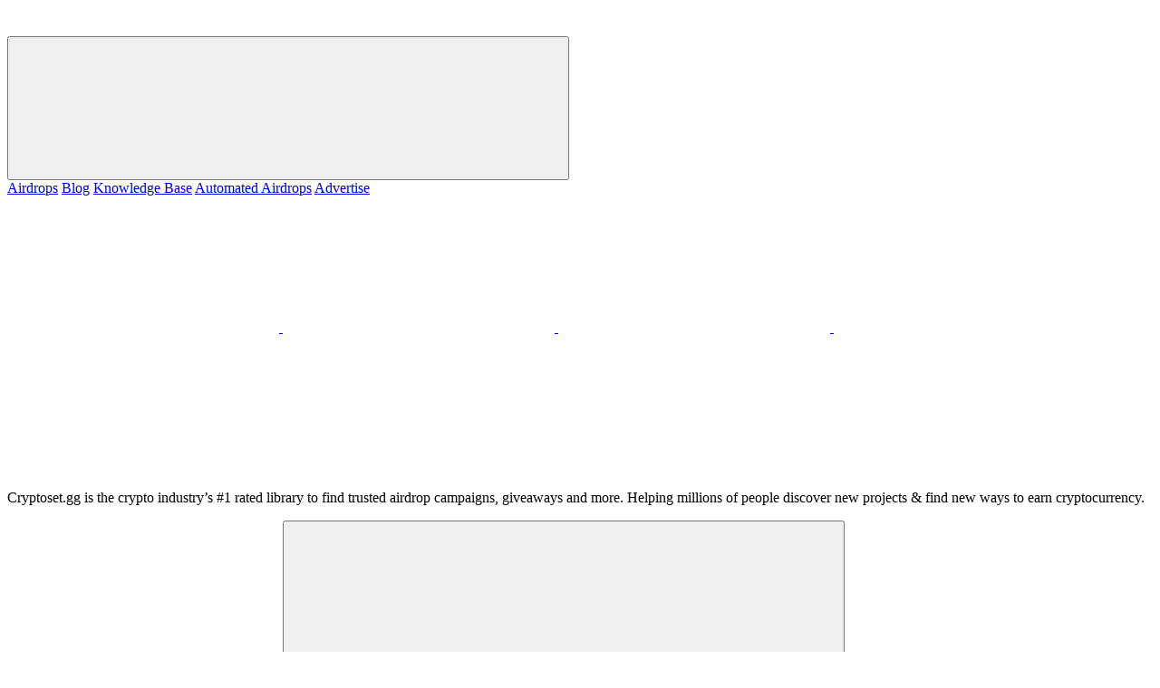

--- FILE ---
content_type: text/html; charset=UTF-8
request_url: https://cryptoset.gg/airdrops/metamask
body_size: 21206
content:
<!DOCTYPE html>
<html lang="en">

<head>
    <meta charset="UTF-8">
<meta name="viewport" content="width=device-width, initial-scale=1">
<meta name="author" content="Cryptoset">
<meta name="generator" content="Cryptoset">
<title>Metamask Airdrop 🦊 - free $MASK tokens are to be claimed</title>
<meta name="title" content="Metamask Airdrop 🦊 - free $MASK tokens are to be claimed">
<meta property="og:title" content="Metamask Airdrop 🦊 - free $MASK tokens are to be claimed">
<meta name="twitter:title" property="twitter:title"
  content="Metamask Airdrop 🦊 - free $MASK tokens are to be claimed">
<meta name="description" content="Metamask - find out how to be eligible to get $MASK tokens from an airdrop. ✅ Read here on Cryptoset.gg">
<meta property="og:description" content="Metamask - find out how to be eligible to get $MASK tokens from an airdrop. ✅ Read here on Cryptoset.gg">
<meta name="twitter:description" content="Metamask - find out how to be eligible to get $MASK tokens from an airdrop. ✅ Read here on Cryptoset.gg">
<meta property="og:type" content="website">
<meta property="og:url" content="https://cryptoset.gg/airdrops/metamask">
<meta name="twitter:url" content="https://cryptoset.gg/airdrops/metamask">
<meta property="og:locale" content="en_US" />
<meta property="og:locale:alternate" content="en_GB" />
<meta property="og:image"
  content="https://cryptoset.gg/storage/app/media/share.jpg?v=2">
<meta property="og:image:type" content="image/jpeg" />
<meta property="og:image:width" content="1024" />
<meta property="og:image:height" content="535" />
<meta name="twitter:image:src" content="https://cryptoset.gg/storage/app/media/share.jpg?v=2">
<link rel="canonical" href="https://cryptoset.gg/airdrops/metamask">
<link data-turbo-permanent rel="apple-touch-icon" sizes="57x57"
  href="https://cryptoset.gg/themes/cryptogg/assets/images/favicons/apple-touch-icon-57x57.png">
<link data-turbo-permanent rel="apple-touch-icon" sizes="60x60"
  href="https://cryptoset.gg/themes/cryptogg/assets/images/favicons/apple-touch-icon-60x60.png">
<link data-turbo-permanent rel="apple-touch-icon" sizes="72x72"
  href="https://cryptoset.gg/themes/cryptogg/assets/images/favicons/apple-touch-icon-72x72.png">
<link data-turbo-permanent rel="apple-touch-icon" sizes="76x76"
  href="https://cryptoset.gg/themes/cryptogg/assets/images/favicons/apple-touch-icon-76x76.png">
<link data-turbo-permanent rel="apple-touch-icon" sizes="114x114"
  href="https://cryptoset.gg/themes/cryptogg/assets/images/favicons/apple-touch-icon-114x114.png">
<link data-turbo-permanent rel="apple-touch-icon" sizes="120x120"
  href="https://cryptoset.gg/themes/cryptogg/assets/images/favicons/apple-touch-icon-120x120.png">
<link data-turbo-permanent rel="apple-touch-icon" sizes="144x144"
  href="https://cryptoset.gg/themes/cryptogg/assets/images/favicons/apple-touch-icon-144x144.png">
<link data-turbo-permanent rel="apple-touch-icon" sizes="152x152"
  href="https://cryptoset.gg/themes/cryptogg/assets/images/favicons/apple-touch-icon-152x152.png">
<link data-turbo-permanent rel="apple-touch-icon" sizes="180x180"
  href="https://cryptoset.gg/themes/cryptogg/assets/images/favicons/apple-touch-icon-180x180.png">
<link data-turbo-permanent rel="icon" type="image/png" sizes="192x192"
  href="https://cryptoset.gg/themes/cryptogg/assets/images/favicons/android-chrome-192x192.png">
<link data-turbo-permanent rel="icon" type="image/png" sizes="32x32"
  href="https://cryptoset.gg/themes/cryptogg/assets/images/favicons/favicon-32x32.png">
<link data-turbo-permanent rel="icon" type="image/png" sizes="96x96"
  href="https://cryptoset.gg/themes/cryptogg/assets/images/favicons/android-chrome-96x96.png">
<link data-turbo-permanent rel="icon" type="image/png" sizes="16x16"
  href="https://cryptoset.gg/themes/cryptogg/assets/images/favicons/favicon-16x16.png">
<link data-turbo-permanent rel="mask-icon" type="image/png" sizes="16x16" color="#ffffff"
  href="https://cryptoset.gg/themes/cryptogg/assets/images/favicons/safari-pinned-tab.svg">
<link data-turbo-permanent rel="manifest" href="https://cryptoset.gg/themes/cryptogg/assets/images/favicons/manifest.json">
<link data-turbo-permanent rel="icon" type="image/x-icon" href="https://cryptoset.gg/themes/cryptogg/assets/images/favicons/favicon.ico">
<link data-turbo-permanent rel="shortcut icon" href="https://cryptoset.gg/themes/cryptogg/assets/images/favicons/favicon.ico">
<meta data-turbo-permanent name="msapplication-TileColor" content="#ffffff">
<meta data-turbo-permanent name="msapplication-TileImage" content="https://cryptoset.gg/themes/cryptogg/assets/favicon/mstile-144x144.png">
<meta data-turbo-permanent name="theme-color" content="#ffffff">

<meta data-turbo-permanent name="ajax-request-update" content="{ flash-messages: true }" />
<!-- Structure data -->
<script type="application/ld+json">
  {
  "@context": "https://schema.org",
  "@type": "Organization",
  "name": "Cryptoset",
  "url": "https://cryptoset.gg",
  "logo": "https://cryptoset.gg/themes/cryptogg/assets/images/logo/logo-text.svg",
  "sameAs": "https://twitter.com/cryptoset_gg"
  }
</script><script type="application/ld+json">
  {
  "@context": "https://schema.org/",
  "@type": "BreadcrumbList",
  "itemListElement": [
    {
    "@type": "ListItem",
    "position": 1,
    "name": "Airdrops",
    "item": "https://cryptoset.gg"
  },
  {
    "@type": "ListItem",
    "position": 2,
    "name": "Metamask",
    "item": "https://cryptoset.gg/airdrops/metamask"
  }
]
  }
  </script><script type="application/ld+json">
  {
    "@context": "https://schema.org",
    "@type": "Article",
    "mainEntityOfPage": {
      "@type": "WebPage",
      "@id": "https://cryptoset.gg/airdrops"
    },
    "headline": "Metamask",
    "image": "https://cryptoset.gg/storage/app/media/metamask.png",
      "author": {
      "@type": "Organization",
      "name": "Cryptoset",
      "url": "https://cryptoset.gg"
    },     "publisher": {
      "@type": "Organization",
      "name": "Cryptoset",
      "url": "https://cryptoset.gg",
      "logo": {
        "@type": "ImageObject",
        "url": "https://cryptoset.gg/themes/cryptogg/assets/images/logo/logo-text.svg"
      },
      "sameAs": "https://twitter.com/cryptoset_gg"
    },
    "datePublished": "2023-10-16 11:38:55"
  }
</script><!-- /Structure data -->
<script data-turbo-eval="false" src="https://cryptoset.gg/combine/3c79f1ce3c68dcd6b37a5ef77663695c-1696163089"></script>
<link data-turbo-eval="false" rel="stylesheet" property="stylesheet" href="/modules/system/assets/css/framework-extras.css">    <link rel="stylesheet" href="https://cdn.jsdelivr.net/gh/orestbida/cookieconsent@3.0.0/dist/cookieconsent.css">
<!-- default -->
<link rel="stylesheet" href="https://cryptoset.gg/themes/cryptogg/assets/css/index.min.css?v=1405" data-turbo-eval="false">
<!-- pages -->
    <script data-turbo-eval-once="theme">
    const storageKey = "theme", onClick = () => {
            theme.value = "light" === theme.value ? "dark" : "light", setPreference()
        },
        getColorPreference = () => localStorage.getItem(storageKey) ? localStorage.getItem(storageKey) : "dark",
        setPreference = () => {
            localStorage.setItem(storageKey, theme.value), reflectPreference()
        }, reflectPreference = () => {
            document.firstElementChild.setAttribute("data-theme", theme.value), document.querySelector("#theme-toggle")?.setAttribute("aria-label", theme.value)
        }, theme = {value: getColorPreference()};
    reflectPreference(), window.onload = () => {
        reflectPreference(), document.querySelector("#theme-toggle").addEventListener("click", onClick)
    };
</script>    <script src="https://cdn.onesignal.com/sdks/web/v16/OneSignalSDK.page.js" defer></script>
<script>
    window.OneSignalDeferred = window.OneSignalDeferred || [];
    OneSignalDeferred.push(function(OneSignal) {
        OneSignal.init({
            appId: "d4255dde-f0c1-4252-8721-501d2df6c82f",
        });
    });
</script>    <!-- Google tag (gtag.js) -->
<script async src="https://www.googletagmanager.com/gtag/js?id=G-K8ZLKJ6EN8"></script>
<script>
  window.dataLayer = window.dataLayer || [];
  function gtag(){dataLayer.push(arguments);}
  gtag('js', new Date());

  gtag('config', 'G-K8ZLKJ6EN8');
</script>
<!-- Begin Inspectlet Asynchronous Code -->
<script type="text/javascript">
(function() {
window.__insp = window.__insp || [];
__insp.push(['wid', 947989206]);
var ldinsp = function(){
if(typeof window.__inspld != "undefined") return; window.__inspld = 1; var insp = document.createElement('script'); insp.type = 'text/javascript'; insp.async = true; insp.id = "inspsync"; insp.src = ('https:' == document.location.protocol ? 'https' : 'http') + '://cdn.inspectlet.com/inspectlet.js?wid=947989206&r=' + Math.floor(new Date().getTime()/3600000); var x = document.getElementsByTagName('script')[0]; x.parentNode.insertBefore(insp, x); };
setTimeout(ldinsp, 0);
})();
</script>
<!-- End Inspectlet Asynchronous Code -->
<script async src="https://pagead2.googlesyndication.com/pagead/js/adsbygoogle.js?client=ca-pub-7784852495073343"
     crossorigin="anonymous"></script>    <!-- Google Tag Manager -->
<script>(function(w,d,s,l,i){w[l]=w[l]||[];w[l].push({'gtm.start':
new Date().getTime(),event:'gtm.js'});var f=d.getElementsByTagName(s)[0],
j=d.createElement(s),dl=l!='dataLayer'?'&l='+l:'';j.async=true;j.src=
'https://www.googletagmanager.com/gtm.js?id='+i+dl;f.parentNode.insertBefore(j,f);
})(window,document,'script','dataLayer','GTM-NPBBKWQ2');</script>
<!-- End Google Tag Manager --></head>

<body class="page-airdrops-product">
    <!-- Google Tag Manager (noscript) -->
<noscript><iframe src="https://www.googletagmanager.com/ns.html?id=GTM-NPBBKWQ2"
height="0" width="0" style="display:none;visibility:hidden"></iframe></noscript>
<!-- End Google Tag Manager (noscript) -->
        <header class="header">
        <div  class="header__content container ignore-container">
    <a href="https://cryptoset.gg" class="logo">
        <svg width="203" height="28" viewBox="0 0 203 28" fill="none" xmlns="http://www.w3.org/2000/svg">
  <g clip-path="url(#clip0_411_5345)">
    <path
      d="M54.2492 21.9641C52.7108 21.9641 51.3459 21.768 50.1543 21.3759C48.9628 20.9687 47.9523 20.3956 47.1228 19.6565C46.3083 18.9024 45.69 18.005 45.2677 16.9643C44.8453 15.9236 44.6342 14.7623 44.6342 13.4803C44.6342 12.1983 44.8453 11.0369 45.2677 9.99624C45.69 8.95556 46.3083 8.0657 47.1228 7.32666C47.9523 6.58762 48.9628 6.02203 50.1543 5.62989C51.3459 5.22267 52.7108 5.01905 54.2492 5.01905C55.9988 5.01905 57.5146 5.27545 58.7966 5.78825C60.0786 6.30106 61.0966 7.00993 61.8507 7.91487C62.6049 8.81982 63.0498 9.87558 63.1855 11.0822H57.9821C57.8615 10.675 57.6201 10.3205 57.2582 10.0189C56.8962 9.71722 56.4588 9.48344 55.946 9.31753C55.4332 9.15163 54.8676 9.06868 54.2492 9.06868C53.3744 9.06868 52.6052 9.22704 51.9416 9.54377C51.278 9.84542 50.7652 10.3205 50.4032 10.9691C50.0412 11.6176 49.8602 12.4547 49.8602 13.4803C49.8602 14.2495 49.9658 14.9131 50.177 15.4712C50.3881 16.0141 50.6822 16.4666 51.0593 16.8286C51.4514 17.1905 51.9114 17.462 52.4393 17.643C52.9823 17.8089 53.5856 17.8919 54.2492 17.8919C54.8525 17.8919 55.4181 17.8089 55.946 17.643C56.4739 17.4771 56.9188 17.2433 57.2808 16.9417C57.6578 16.64 57.9067 16.2856 58.0274 15.8784H63.1855C63.0498 17.1 62.5747 18.1709 61.7602 19.0909C60.9458 19.9959 59.89 20.7047 58.5929 21.2175C57.2959 21.7153 55.848 21.9641 54.2492 21.9641ZM64.8887 21.7379V5.24529H74.9335C75.8385 5.24529 76.6906 5.32824 77.49 5.49415C78.3045 5.66005 79.0209 5.93908 79.6392 6.33122C80.2576 6.70828 80.7403 7.22862 81.0872 7.89225C81.4491 8.54079 81.6301 9.35524 81.6301 10.3356C81.6301 11.3009 81.3586 12.1606 80.8157 12.9147C80.2878 13.6537 79.5488 14.1364 78.5986 14.3626V14.521C79.4583 14.6718 80.1068 15.0111 80.5442 15.539C80.9816 16.0518 81.2003 16.7833 81.2003 17.7335V19.6791C81.2003 20.011 81.2078 20.3503 81.2229 20.6972C81.2531 21.0441 81.3436 21.391 81.4944 21.7379H76.291C76.2005 21.5418 76.1326 21.2779 76.0873 20.9461C76.0421 20.6142 76.0195 20.207 76.0195 19.7244V18.4348C76.0195 18.0427 75.9591 17.7109 75.8385 17.4394C75.7178 17.1528 75.5067 16.9341 75.205 16.7833C74.9034 16.6174 74.4735 16.5345 73.9155 16.5345H70.0695V21.7379H64.8887ZM70.0695 12.8694H73.8702C74.8506 12.8694 75.5142 12.6884 75.8611 12.3265C76.208 11.9645 76.3814 11.4894 76.3814 10.9012C76.3814 10.4336 76.2759 10.0717 76.0647 9.81525C75.8536 9.55885 75.5595 9.37786 75.1824 9.27229C74.8053 9.16671 74.3679 9.11392 73.8702 9.11392H70.0695V12.8694ZM88.2198 21.7379V15.72L81.2065 5.24529H87.0433L90.731 11.4894H90.912L94.6901 5.24529H100.482L93.4006 15.72V21.7379H88.2198ZM101.586 21.7379V5.24529H110.341C111.563 5.24529 112.596 5.38103 113.44 5.65251C114.3 5.90891 115.002 6.28597 115.544 6.78369C116.087 7.26633 116.48 7.847 116.721 8.52571C116.977 9.20442 117.105 9.95854 117.105 10.7881C117.105 12.1153 116.819 13.1862 116.246 14.0006C115.688 14.8151 114.903 15.4108 113.893 15.7879C112.882 16.1499 111.698 16.3308 110.341 16.3308H106.405V12.7563H109.775C110.288 12.7563 110.695 12.6884 110.997 12.5527C111.314 12.417 111.54 12.2134 111.676 11.9419C111.827 11.6704 111.902 11.3461 111.902 10.9691C111.902 10.5015 111.804 10.1395 111.608 9.88312C111.427 9.62672 111.178 9.45328 110.861 9.36278C110.545 9.25721 110.183 9.20442 109.775 9.20442H105.748L106.767 8.18636V21.7379H101.586ZM122.912 21.7379V9.34016H117.912V5.24529H133.206V9.34016H128.07V21.7379H122.912ZM142.91 21.9641C141.371 21.9641 140.006 21.768 138.815 21.3759C137.623 20.9687 136.613 20.3956 135.783 19.6565C134.969 18.9024 134.351 18.005 133.928 16.9643C133.506 15.9236 133.295 14.7623 133.295 13.4803C133.295 12.1983 133.506 11.0369 133.928 9.99624C134.351 8.95556 134.969 8.0657 135.783 7.32666C136.613 6.58762 137.623 6.02203 138.815 5.62989C140.006 5.22267 141.371 5.01905 142.91 5.01905C144.433 5.01905 145.783 5.22267 146.959 5.62989C148.136 6.02203 149.131 6.58762 149.946 7.32666C150.775 8.0657 151.401 8.95556 151.824 9.99624C152.246 11.0369 152.457 12.1983 152.457 13.4803C152.457 14.7623 152.246 15.9236 151.824 16.9643C151.401 18.005 150.775 18.9024 149.946 19.6565C149.131 20.3956 148.136 20.9687 146.959 21.3759C145.783 21.768 144.433 21.9641 142.91 21.9641ZM142.91 17.8919C143.785 17.8919 144.546 17.7411 145.195 17.4394C145.843 17.1227 146.349 16.64 146.711 15.9915C147.073 15.3279 147.254 14.4908 147.254 13.4803C147.254 12.7111 147.148 12.055 146.937 11.512C146.741 10.954 146.447 10.494 146.054 10.132C145.677 9.77001 145.217 9.50607 144.674 9.34016C144.147 9.15917 143.558 9.06868 142.91 9.06868C142.035 9.06868 141.266 9.22704 140.602 9.54377C139.939 9.84542 139.426 10.3205 139.064 10.9691C138.702 11.6176 138.521 12.4547 138.521 13.4803C138.521 14.2495 138.626 14.9131 138.838 15.4712C139.049 16.0141 139.343 16.4666 139.72 16.8286C140.112 17.1905 140.572 17.462 141.1 17.643C141.643 17.8089 142.246 17.8919 142.91 17.8919Z"
      style="fill: var(--text);" />
    <path
      d="M161.611 21.9641C159.726 21.9641 158.165 21.7303 156.928 21.2628C155.706 20.7802 154.794 20.1241 154.191 19.2945C153.602 18.4499 153.308 17.4922 153.308 16.4213H158.693C158.708 16.8135 158.828 17.1679 159.055 17.4847C159.281 17.7863 159.62 18.0276 160.073 18.2086C160.54 18.3745 161.121 18.4575 161.815 18.4575C162.659 18.4575 163.3 18.3368 163.738 18.0955C164.19 17.8542 164.416 17.5073 164.416 17.0548C164.416 16.7833 164.364 16.5646 164.258 16.3987C164.168 16.2328 163.994 16.1046 163.738 16.0141C163.496 15.9085 163.157 15.8256 162.72 15.7653C162.297 15.6898 161.747 15.6144 161.068 15.539C159.786 15.3882 158.678 15.1921 157.742 14.9508C156.822 14.6944 156.061 14.3701 155.457 13.978C154.869 13.5859 154.432 13.1032 154.145 12.5301C153.859 11.9419 153.715 11.2481 153.715 10.4487C153.715 9.28737 154.025 8.30701 154.643 7.50765C155.276 6.70828 156.181 6.09744 157.358 5.67514C158.534 5.25283 159.944 5.04168 161.588 5.04168C163.036 5.04168 164.311 5.23775 165.412 5.62989C166.513 6.00695 167.388 6.57254 168.036 7.32666C168.685 8.08078 169.062 9.00835 169.167 10.1094H163.941C163.881 9.71722 163.738 9.40803 163.511 9.18179C163.285 8.94048 162.991 8.76703 162.629 8.66145C162.267 8.55587 161.852 8.50309 161.385 8.50309C160.887 8.50309 160.457 8.55587 160.095 8.66145C159.748 8.76703 159.484 8.92539 159.303 9.13655C159.122 9.33262 159.032 9.56639 159.032 9.83788C159.032 10.1546 159.115 10.4035 159.281 10.5845C159.447 10.7504 159.771 10.8861 160.254 10.9917C160.751 11.0822 161.483 11.1802 162.448 11.2858C163.76 11.4366 164.876 11.6327 165.796 11.874C166.732 12.1002 167.486 12.417 168.059 12.8242C168.647 13.2163 169.077 13.7216 169.348 14.34C169.62 14.9583 169.756 15.72 169.756 16.625C169.756 17.7411 169.439 18.6988 168.805 19.4981C168.172 20.2975 167.252 20.9084 166.045 21.3307C164.839 21.753 163.361 21.9641 161.611 21.9641ZM171.334 21.7379V5.24529H185.768V9.29491H175.497L176.515 8.27685V12.598L175.497 11.5799H184.637V15.358H175.497L176.515 14.34V18.7063L175.497 17.6883H185.836V21.7379H171.334ZM191.688 21.7379V9.34016H186.689V5.24529H201.982V9.34016H196.847V21.7379H191.688Z"
      style="fill: var(--acsent);" />
    <rect y="0.385193" width="36.1852" height="27.2296" rx="5.1071" style="fill: var(--acsent);" />
    <path
      d="M8.73389 6.38719C8.73389 6.23669 8.85598 6.1142 9.00639 6.11939C11.0006 6.18822 12.8988 7.01054 14.3145 8.42626C15.7946 9.90633 16.6261 11.9137 16.6261 14.0069C16.6261 16.1 15.7946 18.1074 14.3145 19.5875C12.8988 21.0032 11.0006 21.8255 9.00639 21.8943C8.85598 21.8995 8.73389 21.777 8.73389 21.6265L8.73389 6.38719Z"
      fill="white" />
    <path
      d="M27.4527 6.38728C27.4527 6.23678 27.3307 6.11429 27.1803 6.11948C26.2368 6.15207 25.3061 6.35371 24.4325 6.71554C23.475 7.11215 22.605 7.69349 21.8721 8.42634C21.1393 9.1592 20.5579 10.0292 20.1613 10.9868C19.7647 11.9443 19.5605 12.9705 19.5605 14.007C19.5605 15.0434 19.7647 16.0696 20.1613 17.0272C20.5579 17.9847 21.1393 18.8547 21.8721 19.5876C22.605 20.3204 23.475 20.9018 24.4325 21.2984C25.3061 21.6602 26.2368 21.8618 27.1803 21.8944C27.3307 21.8996 27.4527 21.7771 27.4527 21.6266L27.4527 6.38728Z"
      fill="white" />
  </g>
  <defs>
    <clipPath id="clip0_411_5345">
      <rect width="202.311" height="27.2296" fill="yelow" transform="translate(0 0.385193)" />
    </clipPath>
  </defs>
</svg>    </a>
    <div class="header__row">
        <button class="header-burger btn btn_empty" data-control="headerToggler" data-menu=".header-nav_main">
            <svg class="icon header-burger__burger">
    <use xlink:href="https://cryptoset.gg/themes/cryptogg/assets/images/icon-set/icons.svg?v=8#burger"></use>
</svg>            <svg class="icon header-burger__arrow">
    <use xlink:href="https://cryptoset.gg/themes/cryptogg/assets/images/icon-set/icons.svg?v=8#arrow-back"></use>
</svg>        </button>
        <div class="header-mobile">
            <div class="container">
                                <nav class="header-nav header-nav_main">
                    <a class="header-nav__link t1 active"
                       href="https://cryptoset.gg">Airdrops</a>
                    <a class="header-nav__link t1 "
                       href="https://cryptoset.gg/blog">Blog</a>
                    <a class="header-nav__link t1 "
                       href="https://cryptoset.gg/help">Knowledge Base</a>
                    <a class="btn t1 btn_add" href="https://cryptoset.gg/autodrops">Automated Airdrops</a>
                    <a class="btn t1" href="https://cryptoset.gg/partnership">Advertise</a>
                </nav>
                <div class="header-mobile__footer">
                    <div class="socials">
  <a class="socials__item" target="_blank" rel="nofollow" href="https://discord.com/invite/QHdvctFtWC">
    <svg class="icon ">
    <use xlink:href="https://cryptoset.gg/themes/cryptogg/assets/images/icon-set/icons.svg?v=8#discord"></use>
</svg>  </a>
  <a class="socials__item" target="_blank" rel="nofollow" href="https://twitter.com/cryptoset_gg">
    <svg class="icon ">
    <use xlink:href="https://cryptoset.gg/themes/cryptogg/assets/images/icon-set/icons.svg?v=8#twitter"></use>
</svg>  </a>
  <a class="socials__item" target="_blank" rel="nofollow" href="https://t.me/cryptoset_gg">
    <svg class="icon ">
    <use xlink:href="https://cryptoset.gg/themes/cryptogg/assets/images/icon-set/icons.svg?v=8#telegram"></use>
</svg>  </a>
  <a class="socials__item" target="_blank" rel="nofollow" href="https://www.linkedin.com/company/cryptoset">
    <svg class="icon ">
    <use xlink:href="https://cryptoset.gg/themes/cryptogg/assets/images/icon-set/icons.svg?v=8#linkedin"></use>
</svg>  </a>
  <a class="socials__item" target="_blank" rel="nofollow" href="/cdn-cgi/l/email-protection#14777b7a607577605477666d64607b6771603a7373">
    <svg class="icon ">
    <use xlink:href="https://cryptoset.gg/themes/cryptogg/assets/images/icon-set/icons.svg?v=8#mail"></use>
</svg>  </a>
</div>                    <p>Cryptoset.gg is the crypto industry’s #1 rated library to find trusted airdrop campaigns,
                        giveaways and more.
                        Helping millions of people discover new projects & find new ways to earn cryptocurrency.</p>
                </div>
            </div>
        </div>
                <a class="btn btn_icon btn_login" href="https://cryptoset.gg/profile"><svg class="icon icon_login">
    <use xlink:href="https://cryptoset.gg/themes/cryptogg/assets/images/icon-set/icons.svg?v=8#login"></use>
</svg></a>
                <button class="btn btn_icon theme-trigger" id="theme-toggle" aria-label="auto" aria-live="polite" data-turbo-permanent>
            <svg class="icon sun">
    <use xlink:href="https://cryptoset.gg/themes/cryptogg/assets/images/icon-set/icons.svg?v=8#sun"></use>
</svg>            <svg class="icon moon">
    <use xlink:href="https://cryptoset.gg/themes/cryptogg/assets/images/icon-set/icons.svg?v=8#moon"></use>
</svg>        </button>
    </div>
    </div>
</header>
        <div class="layout">
        <main class="container product-page product-page_drop">
    <div class="page-card product-main">
        <div class="product-main__header-mobile" data-control="mobileHeader" data-el=".product-main__header-dt"></div>
        <div class="product-main__content">
            <div class="widget-product">
                
                <div class="widget-product__header">
                    <div class="widget-product__logo-block">
                        <img class="widget-product__logo" src="https://cryptoset.gg/storage/app/resources/resize/123_123_0_0_fit/img_3e31ac3b2a603d7c4c479acba072f7f2.png" alt="Metamask logo">
                        <div class="widget-product__title title title_inline">
                            What is Metamask
                        </div>
                    </div>
                                        <div class="widget-product__text t1">
                        MetaMask is one of the most widely used crypto wallets, with over 30 million monthly active users.
                    </div>
                                    </div>
                <div class="widget-product__body">
                    <div class="widget-product__actions actions-product">
                                                   <span data-control="modalTrigger" data-modal="subscription-modal" data-url="https://cryptoset.gg/airdrops/metamask"
                                 class="actions-product__button button-join-widget btn h4">Join Automated Airdrops</span>
                                                <button class="actions-product__button actions-product__button_share btn btn_outline"
                            data-control="modalTrigger"
                            data-modal="socials-modal" data-title="Metamask Airdrop 🦊 - free $MASK tokens are to be claimed"
                            data-url="https://cryptoset.gg/airdrops/metamask"
                        ><span></span></button>
                    </div>

                    <div class="widget-product__info t1">
                                                                                                                                            </div>
                    <div class="widget-product__footer">
                        <div class="socials">
    <a href="https://metamask.io/" target="_blank" rel="nofollow" class="socials__item">
    <svg class="icon ">
    <use xlink:href="https://cryptoset.gg/themes/cryptogg/assets/images/icon-set/icons.svg?v=8#web"></use>
</svg>  </a>
  </div>                                                <div class="widget-product__rewiews t1">
                            <button class="widget-product__like"
                                    data-request="onVote"
                                    data-request-data="{ airdrop_id:92, like: 1 }"
                                    data-request-flash>1</button>
                            <button class="widget-product__dislike"
                                    data-request="onVote"
                                    data-request-data="{ airdrop_id:92, like: 0 }"
                                    data-request-flash><span>0</span></button>
                        </div>
                                                <span data-control="modalTrigger"
                           data-modal="report-modal"
                           class="widget-product__button-report t2">Report Airdrop</span>
                    </div>

                </div>
            </div>

            <div class="content-product">
                <div class="product-main__header-dt">
                    <ul class="breadcrumbs">
    <li>
    <a href="https://cryptoset.gg">Airdrops</a>
  </li>
    <li>
    <a href="https://cryptoset.gg/airdrops/metamask">Metamask</a>
  </li>
  </ul>                    <h1 class="product-main__title title title_inline">
                        Metamask
                    </h1>
                </div>

                <div class="product-main__props props">
                                                                            </div>

                <div class="product-main__tags">
                    <div>
    <div class="page-card-prop page-card-prop_tags">
    <h3 class="page-card-prop__title">Tags:</h3><div class="page-card-prop__content">
          <a href="https://cryptoset.gg?t[]=187">
      <div class="tag">DeFi</div>
  </a>
  <a href="https://cryptoset.gg?t[]=364">
      <div class="tag">wallet</div>
  </a>
    </div>
</div>
</div>                </div>

                <div class="product-main__steps">
                                                            <div class="accordion accordion_steps "
                        data-control="accordion"
                                            >
                                                <div class="accordion__intro h3 o-desc" >

                            <div class="checkbox-tags checkbox-tags_single-line">
  <input type="checkbox" name="step1"  id="fi-step1-"
    value="">
  <label for="fi-step1-">
    
      </label>
</div>
                            <span class="h3">Steps:</span>
                                                        <svg class="icon accordion__intro-arrow">
    <use xlink:href="https://cryptoset.gg/themes/cryptogg/assets/images/icon-set/icons.svg?v=8#arrow"></use>
</svg>                        </div>
                        <div class="accordion__content" data-control="blankLinks">
                                                        <strong>1. Of course, the first step is to download Metamask, for those who have not done so so far -&nbsp;</strong><a href="https://metamask.io/"><strong>here</strong></a><strong>!</strong><br><strong>2. Create our own wallet! Please, &nbsp;keep your recovery phrase safe and secure!</strong><br><strong>3. Deposit or buy some tokens. MetaMask supports ETH purchases using credit and debit cards, Apple Pay, and bank transfers.</strong><br><strong>4. Go to&nbsp;</strong><a href="http://portfolio.metamask.io"><strong>Portfolio</strong></a><strong>&nbsp;and interact with different features</strong><br><strong>5. Use the MetaMask Swap feature to swap different tokens</strong><br><img src="https://cryptoset.gg/storage/app/media/uploaded-files/1697454802370.jpeg" width="546" height="324" class="fr-fic fr-dii" data-result="success"><br>In MetaMask, click on "<a href="https://portfolio.metamask.io/swap">Swap</a>" and make some transactions. Since ConsenSys primarily focuses on the Ethereum product suite, it's recommended to swap some ERC-20 tokens on the Ethereum mainnet. However, we can also try swapping on Arbitrum and other networks for lower gas fees.<br><strong>6. Use the MetaMask Bridge to transfer tokens across networks</strong><br><img src="https://cryptoset.gg/storage/app/media/uploaded-files/1697454838050.jpeg" width="540" height="273" class="fr-fic fr-dii" data-result="success"><br>The <a href="https://portfolio.metamask.io/bridge">MetaMask bridge</a> is a built-in feature allowing we to transfer tokens from one blockchain to another. Currently, we can bridge between Ethereum Mainnet, Polygon, Arbitrum, BNB Chain, Optimism, and Avalanche. It's recommended to do multiple transactions to maximize your eligibility.<br><strong>7. Use the MetaMask Staking feature</strong><br><img src="https://cryptoset.gg/storage/app/media/uploaded-files/1697454855625.jpeg" width="602" height="317" class="fr-fic fr-dii" data-result="success"><br>MetaMask has a new built-in staking feature through third-party platforms Lido and Rocket Pool. We can try doing this when ETH gas fees are lowest. Currently, there is no minimum when staking through Lido and a 0.1 ETH minimum when selecting Rocket Pool.<br><strong>8. Buy Crypto With Fiat</strong><br><img src="https://cryptoset.gg/storage/app/media/uploaded-files/1697454875712.jpeg" width="658" height="405" class="fr-fic fr-dii" data-result="success"><br>MetaMask's portfolio has a "<a href="https://portfolio.metamask.io/buy/region">Buy</a>" page where you can purchase cryptocurrency with fiat money from dozens of countries. The company has a variety of local currency payment options, but keep in mind that commissions can be high because the company uses third-party providers. This can improve your chances, but only do what you can afford.<br><strong>9. Use Top Ethereum dApps</strong><br>We can connect our MetaMask wallet to some of the most popular Ethereum dApps. By increasing our number of MetaMask transactions and completing on-chain activities like swapping tokens and providing liquidity, we might improve our chances of getting in the snapshot to potentially qualify for the <strong>$MASK</strong> airdrop. We also recommend not forgetting Linea, which is blockhain on Layer-2, and also has a chance for a potential Airdrop, as ConsensysSys is the developer for both projects, so thanks to activity here you can perform activity for both Linea and Metamask at once. More about Linea Airdrop you can find in our article “Linea is bigger than zkSync and Arbitrium?”<br><strong>List of Top Ethereum dApps:</strong><br>1) <a href="https://uniswap.org/">Uniswap</a><br>2) <a href="https://www.sushi.com/">SushiSwap</a><br>3) <a href="https://lido.fi/">Lido</a><br>4) <a href="https://aave.com/">AAVE</a><br>5) <a href="https://balancer.fi/">Balancer</a><br>You can also check another Top Ethereum dApps on the <a href="https://dappradar.com/rankings/protocol/ethereum?by=totalVolumeInFiat&amp;order=desc">dAppRadar</a>!<br><strong>10. Donate to MetaMask via Gitcoin</strong><br><img src="https://cryptoset.gg/storage/app/media/uploaded-files/1697454911247.jpeg" width="602" height="331" class="fr-fic fr-dii" data-result="success"><br>ConsenSys, the creators of MetaMask, are heavily <a href="https://decrypt.co/66541/ethereum-gitcoin-raises-11-million-spins-out-consensys">connected</a> to Gitcoin. It might help your odds of an airdrop if you send MetaMask a tip on Gitcoin and donate to any <a href="https://bounties.gitcoin.co/grants/explorer">other grants</a> that you like. This could increase your odds because in the past, other Ethereum projects have made a Gitcoin grant donation as criteria for a token airdrop. To make donations, you will need to quickly create a Gitcoin account.<br><br><br>
                                                    </div>
                    </div>
                                        <div class="accordion accordion_steps "
                        data-control="accordion"
                                            >
                                                <div class="accordion__intro h3 o-desc" >

                            <div class="checkbox-tags checkbox-tags_single-line">
  <input type="checkbox" name="step2"  id="fi-step2-"
    value="">
  <label for="fi-step2-">
    
      </label>
</div>
                            <span class="h3">Some tips:</span>
                                                        <svg class="icon accordion__intro-arrow">
    <use xlink:href="https://cryptoset.gg/themes/cryptogg/assets/images/icon-set/icons.svg?v=8#arrow"></use>
</svg>                        </div>
                        <div class="accordion__content" data-control="blankLinks">
                                                        1. Use MetaMask consistently over time. Ideally, every month.<br>2. Make transactions when gas fees are least expensive. You can use this free <a href="https://milkroad.com/ethereum/gas/">gas fee checker</a>.<br>3. You can also reduce fees by using cheaper networks. Arbitrum and BNB for example have lower fees than Ethereum.<br><br>
                                                    </div>
                    </div>
                                                        </div>

                <div class="product-main__description" data-control="readMore">
                    <h2><strong>Metamask airdrop?</strong></h2><br><p class="h3"><strong><span style="font-size: 24px;">Well, let's understand if this is a myth or if we should expect Airdrop from our favorite Metamask wallet!</span></strong></p><br><p>First of all, for those who don't know what Metamask is. MetaMask is one of the most widely used crypto wallets, with over 30 million monthly active users. Since its launch in 2016, MetaMask has confirmed an upcoming token launch. So there is wide speculation that there may be a MetaMask token airdrop, and that using MetaMask you make you eligible for the airdrop. Although most of us use the app, there are other features we recommend using to put you in a better position for their airdrop. Here’s our guide on how to position yourself for a potential MetaMask ($MASK) Token Airdrop.</p><br><p class="h3"><strong><span style="font-size: 24px;">Okay, but now closer to the point, whether myth or reality - Metamask airdrop?</span></strong></p><br><p>Many people have been making theories for 2 years now after ConsensysSys CEO and part-time Metamask CO-founder Joseph Lubin hinted in 2021 on his Twitter about a possible ticker for a Metamask token. Later in 2022, Joseph confirmed his intention to create his own token! But it's been 2 years now and there's no word, so are our hopes empty after all? Now let's remember TrustWallet Airdrop, which gave away millions of dollars worth of tokens in 2020, so cryptocurrency is a world where everything can happen suddenly and it's not a good idea to stop believing, especially ConsensysSys has raised a huge amount of money - $450 million, which may mean that the developers will decide to please their users with a cool Airdrop!</p><br><p class="h3"><strong><span style="font-size: 24px;">Now let's move on to how we can take part in a potential Metamask airdrop!</span></strong></p><br><p><strong>Take note:</strong> if you are going to make a lot of accounts, we advise you to buy proxies from us!</p>
                    <div class="read-more__trigger" data-toggle="Close">See More</div>
                </div>

                <div class="actions-product">
                                        <span data-control="modalTrigger" data-modal="subscription-modal" data-url="https://cryptoset.gg/airdrops/metamask"
                          class="actions-product__button btn h4">Join Automated Airdrops</span>
                                        <a href="https://cryptoset.gg/airdrops/opensea-pro" class="actions-product__button actions-product__button_next btn btn_outline h3">Next
                        Airdrop<span><svg class="icon ">
    <use xlink:href="https://cryptoset.gg/themes/cryptogg/assets/images/icon-set/icons.svg?v=8#arrow"></use>
</svg></span></a>
                </div>

                <div class="subscribe">
  <img src="https://cryptoset.gg/themes/cryptogg/assets/images/subscribe-img.png" alt="">
  <div class="subscribe__content">
    <p class="h1">Discover Our <span class="t-gradient">Exclusive Updates</span></p>
    <p class="h3">Don't miss out on our latest insights, news, and promotions. Subscribe to our newsletter and be the first to know. Your inbox is about to get a whole lot more interesting!</p>
    <form id="subscribe-form" class="subscribe__form" data-empty data-request="onSubscribe" data-request-validate data-request-flash>
      <div class="form-input ">
    <input type="text" name="email" value="" placeholder="Your mail..." id="fi_email">
  <div class="error" data-validate-for="email"></div>
</div>      <button class="btn">Subscribe</button>
    </form>
  </div>
</div>                            </div>
        </div>
    </div>
    <div class="decor-section decor-section__mb">
        <div class="how-works__container container">
    <div data-control="subscriptionSlider" class="how-works__slider" id="subscription-content-slider">
        <div class="swiper subscription-swiper subscription-swiper__thumb">
            <div class="swiper-wrapper">
                <div class="swiper-slide">
                    Earn
                </div>
                <div class="swiper-slide">
                    Effortless
                </div>
                <div class="swiper-slide">
                    Track progress
                </div>
                <div class="swiper-slide">
                    Get rewards
                </div>
                <div class="swiper-slide">
                    Subscribe
                </div>
            </div>
        </div>
        <div>
            <div class="subscription-swiper__progress">
                <div class="subscription-swiper__progress_inner"></div>
            </div>
        </div>
        <div class="swiper subscription-swiper subscription-swiper__main">
            <div class="swiper-wrapper">
                <div class="swiper-slide">
                    <img src="https://cryptoset.gg/themes/cryptogg/assets/images/slider/subscribe-1.png" alt="subscribe">
                </div>
                <div class="swiper-slide">
                    <img src="https://cryptoset.gg/themes/cryptogg/assets/images/slider/subscribe-2.png" alt="subscribe">
                    <div class="subscription-swiper__text">
                        <p class="subscription-swiper__text_description">You gain access to <span
                            class="green">your
                                        personal cabinet</span> where you can monitor the addition of
                            new
                            airdrops and auto completion of all the necessary tasks for them.</p>
                    </div>
                </div>
                <div class="swiper-slide">
                    <img src="https://cryptoset.gg/themes/cryptogg/assets/images/slider/subscribe-3.png" alt="subscribe">
                    <div class="subscription-swiper__text">
                        <p class="subscription-swiper__text_description">We complete all the tasks on your
                            behalf, including creating your personal Burner wallet for you and social
                            profiles.
                            <span class="green">Just relax and enjoy your rewards.</span>
                        </p>
                    </div>
                </div>
                <div class="swiper-slide">
                    <img src="https://cryptoset.gg/themes/cryptogg/assets/images/slider/subscribe-4.png" alt="subscribe">
                    <div class="subscription-swiper__text">
                        <p class="subscription-swiper__text_description">
                            <span class="green">Receive your airdrop tokens</span><br>
                            in your personally created wallet,<br>
                            Withdraw them any time you wish.<br/>
                            <span style="font-size: 12px; line-height: 12px; display: block">*Please be advised that some airdrops may require KYC to be passed in order to proceed.
                                That is why, we kindly ask you not to create more than one account on Cryptoset.</span>
                        </p>
                    </div>
                </div>
                <div class="swiper-slide">
                    <div class="subscription-swiper__text">
                        <p class="subscription-swiper__text_title">Subscribe</p>
                        <p class="subscription-swiper__text_description">
                            <span>Select your preferred subscription</span>
                        </p>
                    </div>
                    <img src="https://cryptoset.gg/themes/cryptogg/assets/images/slider/subscribe-5.png" alt="subscribe">
                </div>
            </div>
        </div>
    </div>

    <div class="how-works__content subscription">
        <div class="subscription__header">
            <div class="subscription__subtitle">Starts at only</div>
            <h3 class="subscription__title title-small">$10/month</h3>
        </div>
        <form class="subscription__content" id="subscribe-modal-content" data-request="onSubscribe"
              data-request-validate data-request-flash>
            <p class="subscription__text">Join the new era. Earn crypto effortlessly.
                Don’t miss any airdrops from now.
            </p>
            <div class="subscription__checkbox checkbox-subscription">
                                <input class="checkbox-subscription__input" type="radio" name="offer_id" value="30" id="foffer30"
                       >
                <label class="checkbox-subscription__label" for="foffer30" data-drops="5" data-control="dropsCount">
                    <div class="checkbox-subscription__title">Pay Monthly</div>
                    <div class="checkbox-subscription__subtitle">Commit annually</div>
                    <div class="checkbox-subscription__price"><span
                        class="checkbox-subscription__value">$10</span>/ month</div>
                </label>
                                <input class="checkbox-subscription__input" type="radio" name="offer_id" value="31" id="foffer31"
                        checked="1" >
                <label class="checkbox-subscription__label" for="foffer31" data-drops="30" data-control="dropsCount">
                    <div class="checkbox-subscription__title">Pay Annually</div>
                    <div class="checkbox-subscription__subtitle">Commit annually</div>
                    <div class="checkbox-subscription__price"><span
                        class="checkbox-subscription__value">$99</span>/ year</div>
                </label>
                            </div>
            <div class="subscription__text">Includes at least <span data-drop-count>30</span> unique airdrops per month</div>

            <div class="subscription__footer">
                                <div class="form-input ">
    <input type="text" name="email" value="" placeholder="Your email address" id="fi_email">
  <div class="error" data-validate-for="email"></div>
</div>                                <button class="subscription__button btn btn_big btn_gradient" type="submit"
                        data-attach-loading>Subscribe now</button>
                <p class="subscription__red-text text-red text-red_big">Currently there are no subscription slots, leave us your application and we'll contact you once the registration is available</p>
                <a class="subscription__button btn  btn_big btn_outline" href="https://cryptoset.gg/demo/dashboard">Free
                Demo</a>
            </div>
        </form>
    </div>
</div>    </div>
        <div class="similar">
        <div class="similar__title">You may also like</div>
        <div class="similar__items swiper" data-control="slider">
            <div class="swiper-wrapper">
                <div class="card card_open swiper-slide" data-control="productCard">
      <div class="card__preview">
    <div class="card__head card__head_center">
      <a class="card__logo" href=https://cryptoset.gg/airdrops/zksync-airdrops>
        <img src="https://cryptoset.gg/storage/app/resources/resize/50_50_0_0_crop/img_797e3852a269cdf394996d5c60971d95.png" alt="zkSync">
      </a>
      <div class="card__main">
          <div class="card__name">
              <a class="h3" href=https://cryptoset.gg/airdrops/zksync-airdrops>
                  zkSync
              </a>
          </div>
        <div class="card__head-desc">
                    <span class="tag tag_opts t2">
                        <span class="tag__opt" data-tippy-content="Potential reward if airdrop is announced: $1000-$5000" data-control="tippy">$1000-$5000</span>
                                    |
                                    <span class="tag__opt" data-tippy-content="Approximate cost to participate: $10-$100" data-control="tippy">$10-$100</span>
                      </span>
                  </div>
      </div>
    </div>
    <div class="card__action">
      <button class="btn btn_empty card__expand expanded" data-card-toggle>
        <svg class="icon ">
    <use xlink:href="https://cryptoset.gg/themes/cryptogg/assets/images/icon-set/icons.svg?v=8#arrow"></use>
</svg>      </button>
      <a href=https://cryptoset.gg/airdrops/zksync-airdrops class="btn">
        Open
      </a>
    </div>
    <div class="card__props">
                            </div>
  </div>
  <div class="card__content">
            <div class="card__tags">
                        <a href="https://cryptoset.gg?t[]=51">
      <div class="tag">L2</div>
  </a>
                  </div>
          <div class="card__content-text t2">
      zkSync Era is a Layer-2 protocol that scales Ethereum using advanced ZK technology. Its goal is not just to increase Ethereum&#039;s bandwidth, but to fully preserve its fundamental values - freedom, self-sovereignty, decentralization - at scale.
    </div>
    <div class="card__content-actions">
      <button class="btn btn_outline" data-control="modalTrigger" data-modal="socials-modal"
              data-title="How to get zksync airdrop - a Potential Airdrop to Participate in 2024"
              data-url="https://cryptoset.gg/airdrops/zksync-airdrops">
        Share
      </button>
            <div class="card__views" data-tippy-content="3 users are watching this now" data-control="tippy"><svg class="icon ">
    <use xlink:href="https://cryptoset.gg/themes/cryptogg/assets/images/icon-set/icons.svg?v=8#eye"></use>
</svg><span>3</span></div>
    </div>
  </div>
</div><div class="card card_open swiper-slide" data-control="productCard">
      <div class="card__preview">
    <div class="card__head card__head_center">
      <a class="card__logo" href=https://cryptoset.gg/airdrops/starknet>
        <img src="https://cryptoset.gg/storage/app/resources/resize/50_50_0_0_crop/img_ef84e47b8511cfda96fd3a35dcfbd6f5.jpg" alt="Starknet">
      </a>
      <div class="card__main">
          <div class="card__name">
              <a class="h3" href=https://cryptoset.gg/airdrops/starknet>
                  Starknet
              </a>
          </div>
        <div class="card__head-desc">
                    <span class="tag tag_opts t2">
                        <span class="tag__opt" data-tippy-content="Potential reward if airdrop is announced: $1000-$5000" data-control="tippy">$1000-$5000</span>
                                    |
                                    <span class="tag__opt" data-tippy-content="Approximate cost to participate: $10-$100" data-control="tippy">$10-$100</span>
                      </span>
                  </div>
      </div>
    </div>
    <div class="card__action">
      <button class="btn btn_empty card__expand expanded" data-card-toggle>
        <svg class="icon ">
    <use xlink:href="https://cryptoset.gg/themes/cryptogg/assets/images/icon-set/icons.svg?v=8#arrow"></use>
</svg>      </button>
      <a href=https://cryptoset.gg/airdrops/starknet class="btn">
        Open
      </a>
    </div>
    <div class="card__props">
                            </div>
  </div>
  <div class="card__content">
            <div class="card__tags">
                        <a href="https://cryptoset.gg?t[]=51">
      <div class="tag">L2</div>
  </a>
                  </div>
          <div class="card__content-text t2">
      StarkNet is a permissionless, decentralized Validity-Rollup (or &quot;ZK-Rollup&quot;) network that runs as a secondary network on top of Ethereum.
    </div>
    <div class="card__content-actions">
      <button class="btn btn_outline" data-control="modalTrigger" data-modal="socials-modal"
              data-title="Starknet ✅ - A Comprehensive Guide How to Profit from an Airdrop in 2023"
              data-url="https://cryptoset.gg/airdrops/starknet">
        Share
      </button>
            <div class="card__views" data-tippy-content="1 user is watching this now" data-control="tippy"><svg class="icon ">
    <use xlink:href="https://cryptoset.gg/themes/cryptogg/assets/images/icon-set/icons.svg?v=8#eye"></use>
</svg><span>1</span></div>
    </div>
  </div>
</div><a href="https://cryptoset.gg/partnership" class="card_banner swiper-slide"><div class="card_banner-text">Your ads can be here<div class="btn h3">Join</div></div></a>
<div class="card card_open swiper-slide" data-control="productCard">
      <div class="card__preview">
    <div class="card__head card__head_center">
      <a class="card__logo" href=https://cryptoset.gg/airdrops/zora>
        <img src="https://cryptoset.gg/storage/app/resources/resize/50_50_0_0_crop/img_1f2f8d67773731a484a89cf2b5b921e5.png" alt="Zora">
      </a>
      <div class="card__main">
          <div class="card__name">
              <a class="h3" href=https://cryptoset.gg/airdrops/zora>
                  Zora
              </a>
          </div>
        <div class="card__head-desc">
                    <span class="tag tag_opts t2">
                        <span class="tag__opt" data-tippy-content="Potential reward if airdrop is announced: $500-$2000" data-control="tippy">$500-$2000</span>
                                    |
                                    <span class="tag__opt" data-tippy-content="Approximate cost to participate: $10-$30" data-control="tippy">$10-$30</span>
                      </span>
                  </div>
      </div>
    </div>
    <div class="card__action">
      <button class="btn btn_empty card__expand expanded" data-card-toggle>
        <svg class="icon ">
    <use xlink:href="https://cryptoset.gg/themes/cryptogg/assets/images/icon-set/icons.svg?v=8#arrow"></use>
</svg>      </button>
      <a href=https://cryptoset.gg/airdrops/zora class="btn">
        Open
      </a>
    </div>
    <div class="card__props">
                <div class="card__props_item card__recommended">
            Recommended
        </div>
                        <div class="card__props_item card__hot">
            Hot
        </div>
                    </div>
  </div>
  <div class="card__content">
            <div class="card__tags">
                        <a href="https://cryptoset.gg?t[]=51">
      <div class="tag">L2</div>
  </a>
  <a href="https://cryptoset.gg?t[]=52">
      <div class="tag">NFT</div>
  </a>
                  </div>
          <div class="card__content-text t2">
      Zora is an incredible project which combines an NFT marketplace, publishing platform and an Ethereum Layer-2 network.
    </div>
    <div class="card__content-actions">
      <button class="btn btn_outline" data-control="modalTrigger" data-modal="socials-modal"
              data-title="Zora 🖌️ - A Potential Airdrop Which You Should Not Miss Out!"
              data-url="https://cryptoset.gg/airdrops/zora">
        Share
      </button>
            <div class="card__views" data-tippy-content="55 users are watching this now" data-control="tippy"><svg class="icon ">
    <use xlink:href="https://cryptoset.gg/themes/cryptogg/assets/images/icon-set/icons.svg?v=8#eye"></use>
</svg><span>55</span></div>
    </div>
  </div>
</div><div class="card card_open swiper-slide" data-control="productCard">
      <div class="card__preview">
    <div class="card__head card__head_center">
      <a class="card__logo" href=https://cryptoset.gg/airdrops/linea>
        <img src="https://cryptoset.gg/storage/app/resources/resize/50_50_0_0_crop/img_20e2744f7932bfda318282704af3dd3f.jpg" alt="Linea">
      </a>
      <div class="card__main">
          <div class="card__name">
              <a class="h3" href=https://cryptoset.gg/airdrops/linea>
                  Linea
              </a>
          </div>
        <div class="card__head-desc">
                    <span class="tag tag_opts t2">
                        <span class="tag__opt" data-tippy-content="Potential reward if airdrop is announced: $1000-$3000" data-control="tippy">$1000-$3000</span>
                                    |
                                    <span class="tag__opt" data-tippy-content="Approximate cost to participate: $10-$50" data-control="tippy">$10-$50</span>
                      </span>
                  </div>
      </div>
    </div>
    <div class="card__action">
      <button class="btn btn_empty card__expand expanded" data-card-toggle>
        <svg class="icon ">
    <use xlink:href="https://cryptoset.gg/themes/cryptogg/assets/images/icon-set/icons.svg?v=8#arrow"></use>
</svg>      </button>
      <a href=https://cryptoset.gg/airdrops/linea class="btn">
        Open
      </a>
    </div>
    <div class="card__props">
                <div class="card__props_item card__recommended">
            Recommended
        </div>
                        <div class="card__props_item card__hot">
            Hot
        </div>
                    </div>
  </div>
  <div class="card__content">
            <div class="card__tags">
                        <a href="https://cryptoset.gg?t[]=51">
      <div class="tag">L2</div>
  </a>
                  </div>
          <div class="card__content-text t2">
      Linea is a type 2 zero knowledge Ethereum Virtual Machine (zkEVM). A zkEVM replicates the Ethereum environment as a rollup and allows developers to build on it as they would on Ethereum mainnet.
    </div>
    <div class="card__content-actions">
      <button class="btn btn_outline" data-control="modalTrigger" data-modal="socials-modal"
              data-title="Linea 🤖 - Potentially the Biggest Airdrop Ever!"
              data-url="https://cryptoset.gg/airdrops/linea">
        Share
      </button>
            <div class="card__views" data-tippy-content="38 users are watching this now" data-control="tippy"><svg class="icon ">
    <use xlink:href="https://cryptoset.gg/themes/cryptogg/assets/images/icon-set/icons.svg?v=8#eye"></use>
</svg><span>38</span></div>
    </div>
  </div>
</div><div class="card card_open swiper-slide" data-control="productCard">
      <div class="card__preview">
    <div class="card__head card__head_center">
      <a class="card__logo" href=https://cryptoset.gg/airdrops/base>
        <img src="https://cryptoset.gg/storage/app/resources/resize/50_50_0_0_crop/img_b9054bcc2f701538a92c0c36fc1727df.png" alt="Base">
      </a>
      <div class="card__main">
          <div class="card__name">
              <a class="h3" href=https://cryptoset.gg/airdrops/base>
                  Base
              </a>
          </div>
        <div class="card__head-desc">
                    <span class="tag tag_opts t2">
                        <span class="tag__opt" data-tippy-content="Potential reward if airdrop is announced: $1000-$3000" data-control="tippy">$1000-$3000</span>
                                    |
                                    <span class="tag__opt" data-tippy-content="Approximate cost to participate: $10-$50" data-control="tippy">$10-$50</span>
                      </span>
                  </div>
      </div>
    </div>
    <div class="card__action">
      <button class="btn btn_empty card__expand expanded" data-card-toggle>
        <svg class="icon ">
    <use xlink:href="https://cryptoset.gg/themes/cryptogg/assets/images/icon-set/icons.svg?v=8#arrow"></use>
</svg>      </button>
      <a href=https://cryptoset.gg/airdrops/base class="btn">
        Open
      </a>
    </div>
    <div class="card__props">
                            </div>
  </div>
  <div class="card__content">
            <div class="card__tags">
                        <a href="https://cryptoset.gg?t[]=51">
      <div class="tag">L2</div>
  </a>
                  </div>
          <div class="card__content-text t2">
      Base is a Layer 2 solution built by Coinbase on Ethereum using the OP stack in collaboration with Optimism, providing a foundation for Coinbase&#039;s 100 million users to enter DeFi.
    </div>
    <div class="card__content-actions">
      <button class="btn btn_outline" data-control="modalTrigger" data-modal="socials-modal"
              data-title="Base Project 🪙 - Get Ready to Claim Base Free NFTs and Airdrop"
              data-url="https://cryptoset.gg/airdrops/base">
        Share
      </button>
            <div class="card__views" data-tippy-content="0 users are watching this now" data-control="tippy"><svg class="icon ">
    <use xlink:href="https://cryptoset.gg/themes/cryptogg/assets/images/icon-set/icons.svg?v=8#eye"></use>
</svg><span>0</span></div>
    </div>
  </div>
</div><div class="card card_open swiper-slide" data-control="productCard">
      <div class="card__preview">
    <div class="card__head card__head_center">
      <a class="card__logo" href=https://cryptoset.gg/airdrops/opensea>
        <img src="https://cryptoset.gg/storage/app/resources/resize/50_50_0_0_crop/img_5e479e0b61a1afccb76dadc3082fe643.png" alt="OpenSea Airdrop">
      </a>
      <div class="card__main">
          <div class="card__name">
              <a class="h3" href=https://cryptoset.gg/airdrops/opensea>
                  OpenSea Airdrop
              </a>
          </div>
        <div class="card__head-desc">
                    <span class="tag tag_opts t2">
                        <span class="tag__opt" data-tippy-content="Potential reward if airdrop is announced: $500-$3000" data-control="tippy">$500-$3000</span>
                                              </span>
                  </div>
      </div>
    </div>
    <div class="card__action">
      <button class="btn btn_empty card__expand expanded" data-card-toggle>
        <svg class="icon ">
    <use xlink:href="https://cryptoset.gg/themes/cryptogg/assets/images/icon-set/icons.svg?v=8#arrow"></use>
</svg>      </button>
      <a href=https://cryptoset.gg/airdrops/opensea class="btn">
        Open
      </a>
    </div>
    <div class="card__props">
                            </div>
  </div>
  <div class="card__content">
            <div class="card__tags">
                        <a href="https://cryptoset.gg?t[]=52">
      <div class="tag">NFT</div>
  </a>
  <a href="https://cryptoset.gg?t[]=53">
      <div class="tag">Marketplace</div>
  </a>
                  </div>
          <div class="card__content-text t2">
      OpenSea is a leading (NFT) marketplace that offers users the ability to buy, sell, create, and trade NFTs and has established itself as the largest marketplace for user-owned digital items and continues to hold that position to this day.
    </div>
    <div class="card__content-actions">
      <button class="btn btn_outline" data-control="modalTrigger" data-modal="socials-modal"
              data-title="OpenSea 🌊 - How to be Eligible for a Potential Airdrop?"
              data-url="https://cryptoset.gg/airdrops/opensea">
        Share
      </button>
            <div class="card__views" data-tippy-content="2 users are watching this now" data-control="tippy"><svg class="icon ">
    <use xlink:href="https://cryptoset.gg/themes/cryptogg/assets/images/icon-set/icons.svg?v=8#eye"></use>
</svg><span>2</span></div>
    </div>
  </div>
</div><div class="card card_open swiper-slide" data-control="productCard">
      <div class="card__preview">
    <div class="card__head card__head_center">
      <a class="card__logo" href=https://cryptoset.gg/airdrops/zkevm>
        <img src="https://cryptoset.gg/storage/app/resources/resize/50_50_0_0_crop/img_9ec4480e4487fb9e74267a6105d4ed42.png" alt="zkEVM">
      </a>
      <div class="card__main">
          <div class="card__name">
              <a class="h3" href=https://cryptoset.gg/airdrops/zkevm>
                  zkEVM
              </a>
          </div>
        <div class="card__head-desc">
                    <span class="tag tag_opts t2">
                        <span class="tag__opt" data-tippy-content="Potential reward if airdrop is announced: $500-$2000" data-control="tippy">$500-$2000</span>
                                    |
                                    <span class="tag__opt" data-tippy-content="Approximate cost to participate: $10-$50" data-control="tippy">$10-$50</span>
                      </span>
                  </div>
      </div>
    </div>
    <div class="card__action">
      <button class="btn btn_empty card__expand expanded" data-card-toggle>
        <svg class="icon ">
    <use xlink:href="https://cryptoset.gg/themes/cryptogg/assets/images/icon-set/icons.svg?v=8#arrow"></use>
</svg>      </button>
      <a href=https://cryptoset.gg/airdrops/zkevm class="btn">
        Open
      </a>
    </div>
    <div class="card__props">
                <div class="card__props_item card__recommended">
            Recommended
        </div>
                        <div class="card__props_item card__hot">
            Hot
        </div>
                    </div>
  </div>
  <div class="card__content">
            <div class="card__tags">
                        <a href="https://cryptoset.gg?t[]=51">
      <div class="tag">L2</div>
  </a>
                  </div>
          <div class="card__content-text t2">
      Polygon zkEVM is a Layer 2 scaling solution for Ethereum that leverages the power of zero-knowledge proof scaling while maintaining Ethereum compatibility, similar to zkSync and Linea.
    </div>
    <div class="card__content-actions">
      <button class="btn btn_outline" data-control="modalTrigger" data-modal="socials-modal"
              data-title="zkEVM Airdrop🪄 - Increase Your Chances to Make Profit"
              data-url="https://cryptoset.gg/airdrops/zkevm">
        Share
      </button>
            <div class="card__views" data-tippy-content="6 users are watching this now" data-control="tippy"><svg class="icon ">
    <use xlink:href="https://cryptoset.gg/themes/cryptogg/assets/images/icon-set/icons.svg?v=8#eye"></use>
</svg><span>6</span></div>
    </div>
  </div>
</div><div class="card card_open swiper-slide" data-control="productCard">
      <div class="card__preview">
    <div class="card__head card__head_center">
      <a class="card__logo" href=https://cryptoset.gg/airdrops/orbiter>
        <img src="https://cryptoset.gg/storage/app/resources/resize/50_50_0_0_crop/img_db1c0e9394e6b1ebe9521be127164961.png" alt="Orbiter">
      </a>
      <div class="card__main">
          <div class="card__name">
              <a class="h3" href=https://cryptoset.gg/airdrops/orbiter>
                  Orbiter
              </a>
          </div>
        <div class="card__head-desc">
                    <span class="tag tag_opts t2">
                        <span class="tag__opt" data-tippy-content="Potential reward if airdrop is announced: $100-$1000" data-control="tippy">$100-$1000</span>
                                    |
                                    <span class="tag__opt" data-tippy-content="Approximate cost to participate: $5-$20" data-control="tippy">$5-$20</span>
                      </span>
                  </div>
      </div>
    </div>
    <div class="card__action">
      <button class="btn btn_empty card__expand expanded" data-card-toggle>
        <svg class="icon ">
    <use xlink:href="https://cryptoset.gg/themes/cryptogg/assets/images/icon-set/icons.svg?v=8#arrow"></use>
</svg>      </button>
      <a href=https://cryptoset.gg/airdrops/orbiter class="btn">
        Open
      </a>
    </div>
    <div class="card__props">
                            </div>
  </div>
  <div class="card__content">
            <div class="card__tags">
                        <a href="https://cryptoset.gg?t[]=54">
      <div class="tag">Bridge</div>
  </a>
  <a href="https://cryptoset.gg?t[]=187">
      <div class="tag">DeFi</div>
  </a>
                  </div>
          <div class="card__content-text t2">
      Orbiter Finance serves as a decentralized bridge for facilitating the seamless transfer of Ethereum-native assets across various Layer 2 solutions. This infrastructure provides fast and cost-effective transfers.
    </div>
    <div class="card__content-actions">
      <button class="btn btn_outline" data-control="modalTrigger" data-modal="socials-modal"
              data-title="Orbiter 🪐 - Hints Say Airdrop is Coming"
              data-url="https://cryptoset.gg/airdrops/orbiter">
        Share
      </button>
            <div class="card__views" data-tippy-content="1 user is watching this now" data-control="tippy"><svg class="icon ">
    <use xlink:href="https://cryptoset.gg/themes/cryptogg/assets/images/icon-set/icons.svg?v=8#eye"></use>
</svg><span>1</span></div>
    </div>
  </div>
</div><div class="card card_open swiper-slide" data-control="productCard">
      <div class="card__preview">
    <div class="card__head card__head_center">
      <a class="card__logo" href=https://cryptoset.gg/airdrops/lifi>
        <img src="https://cryptoset.gg/storage/app/resources/resize/50_50_0_0_crop/img_dff6536722dc737267b540ba04bd5720.png" alt="Li.Fi">
      </a>
      <div class="card__main">
          <div class="card__name">
              <a class="h3" href=https://cryptoset.gg/airdrops/lifi>
                  Li.Fi
              </a>
          </div>
        <div class="card__head-desc">
                    <span class="tag tag_opts t2">
                        <span class="tag__opt" data-tippy-content="Potential reward if airdrop is announced: $100-$1000" data-control="tippy">$100-$1000</span>
                                    |
                                    <span class="tag__opt" data-tippy-content="Approximate cost to participate: $5-$20" data-control="tippy">$5-$20</span>
                      </span>
                  </div>
      </div>
    </div>
    <div class="card__action">
      <button class="btn btn_empty card__expand expanded" data-card-toggle>
        <svg class="icon ">
    <use xlink:href="https://cryptoset.gg/themes/cryptogg/assets/images/icon-set/icons.svg?v=8#arrow"></use>
</svg>      </button>
      <a href=https://cryptoset.gg/airdrops/lifi class="btn">
        Open
      </a>
    </div>
    <div class="card__props">
                            </div>
  </div>
  <div class="card__content">
            <div class="card__tags">
                        <a href="https://cryptoset.gg?t[]=54">
      <div class="tag">Bridge</div>
  </a>
                  </div>
          <div class="card__content-text t2">
      Li.Fi is a company that has created a bridge for exchanges between different blockchains and a platform that connects decentralized exchanges (DEX).
    </div>
    <div class="card__content-actions">
      <button class="btn btn_outline" data-control="modalTrigger" data-modal="socials-modal"
              data-title="LiFi 🔗 - Free $LZRD Tokens to be Airdropped"
              data-url="https://cryptoset.gg/airdrops/lifi">
        Share
      </button>
            <div class="card__views" data-tippy-content="1 user is watching this now" data-control="tippy"><svg class="icon ">
    <use xlink:href="https://cryptoset.gg/themes/cryptogg/assets/images/icon-set/icons.svg?v=8#eye"></use>
</svg><span>1</span></div>
    </div>
  </div>
</div><div class="card card_open swiper-slide" data-control="productCard">
      <div class="card__preview">
    <div class="card__head card__head_center">
      <a class="card__logo" href=https://cryptoset.gg/airdrops/swell>
        <img src="https://cryptoset.gg/storage/app/resources/resize/50_50_0_0_crop/img_bf0661171099806a2eb7e6c8d8d74316.png" alt="Swell">
      </a>
      <div class="card__main">
          <div class="card__name">
              <a class="h3" href=https://cryptoset.gg/airdrops/swell>
                  Swell
              </a>
          </div>
        <div class="card__head-desc">
                    <span class="tag tag_opts t2">
                        <span class="tag__opt" data-tippy-content="Potential reward if airdrop is announced: $100-$1000" data-control="tippy">$100-$1000</span>
                                    |
                                    <span class="tag__opt" data-tippy-content="Approximate cost to participate: $50-100" data-control="tippy">$50-100</span>
                      </span>
                  </div>
      </div>
    </div>
    <div class="card__action">
      <button class="btn btn_empty card__expand expanded" data-card-toggle>
        <svg class="icon ">
    <use xlink:href="https://cryptoset.gg/themes/cryptogg/assets/images/icon-set/icons.svg?v=8#arrow"></use>
</svg>      </button>
      <a href=https://cryptoset.gg/airdrops/swell class="btn">
        Open
      </a>
    </div>
    <div class="card__props">
                            </div>
  </div>
  <div class="card__content">
            <div class="card__tags">
                        <a href="https://cryptoset.gg?t[]=4">
      <div class="tag">Ethereum</div>
  </a>
  <a href="https://cryptoset.gg?t[]=55">
      <div class="tag">LSD</div>
  </a>
  <a href="https://cryptoset.gg?t[]=2118">
      <div class="tag">Arbitrum</div>
  </a>
                  </div>
          <div class="card__content-text t2">
      Swell is a non-custodial liquid staking protocol that aims to provide the most exceptional liquid staking experience globally.
    </div>
    <div class="card__content-actions">
      <button class="btn btn_outline" data-control="modalTrigger" data-modal="socials-modal"
              data-title="Swell 💵 - Claim Free Swell Tokens"
              data-url="https://cryptoset.gg/airdrops/swell">
        Share
      </button>
            <div class="card__views" data-tippy-content="0 users are watching this now" data-control="tippy"><svg class="icon ">
    <use xlink:href="https://cryptoset.gg/themes/cryptogg/assets/images/icon-set/icons.svg?v=8#eye"></use>
</svg><span>0</span></div>
    </div>
  </div>
</div><div class="card card_open swiper-slide" data-control="productCard">
      <div class="card__preview">
    <div class="card__head card__head_center">
      <a class="card__logo" href=https://cryptoset.gg/airdrops/etherfi>
        <img src="https://cryptoset.gg/storage/app/resources/resize/50_50_0_0_crop/img_519be10865c4833f38c41ca4fa9887f1.png" alt="Ether.FI">
      </a>
      <div class="card__main">
          <div class="card__name">
              <a class="h3" href=https://cryptoset.gg/airdrops/etherfi>
                  Ether.FI
              </a>
          </div>
        <div class="card__head-desc">
                    <span class="tag tag_opts t2">
                        <span class="tag__opt" data-tippy-content="Potential reward if airdrop is announced: $100-$1000" data-control="tippy">$100-$1000</span>
                                    |
                                    <span class="tag__opt" data-tippy-content="Approximate cost to participate: $50-100" data-control="tippy">$50-100</span>
                      </span>
                  </div>
      </div>
    </div>
    <div class="card__action">
      <button class="btn btn_empty card__expand expanded" data-card-toggle>
        <svg class="icon ">
    <use xlink:href="https://cryptoset.gg/themes/cryptogg/assets/images/icon-set/icons.svg?v=8#arrow"></use>
</svg>      </button>
      <a href=https://cryptoset.gg/airdrops/etherfi class="btn">
        Open
      </a>
    </div>
    <div class="card__props">
                            </div>
  </div>
  <div class="card__content">
            <div class="card__tags">
                        <a href="https://cryptoset.gg?t[]=55">
      <div class="tag">LSD</div>
  </a>
                  </div>
          <div class="card__content-text t2">
      Ether.fi is a decentralized staking platform that allows users to earn rewards by delegating their staking to node operators.
    </div>
    <div class="card__content-actions">
      <button class="btn btn_outline" data-control="modalTrigger" data-modal="socials-modal"
              data-title="Ether.FI 💰 - Get Points and Claim Airdrop"
              data-url="https://cryptoset.gg/airdrops/etherfi">
        Share
      </button>
            <div class="card__views" data-tippy-content="1 user is watching this now" data-control="tippy"><svg class="icon ">
    <use xlink:href="https://cryptoset.gg/themes/cryptogg/assets/images/icon-set/icons.svg?v=8#eye"></use>
</svg><span>1</span></div>
    </div>
  </div>
</div><div class="card card_open swiper-slide" data-control="productCard">
      <div class="card__preview">
    <div class="card__head card__head_center">
      <a class="card__logo" href=https://cryptoset.gg/airdrops/mintfun>
        <img src="https://cryptoset.gg/storage/app/resources/resize/50_50_0_0_crop/img_a2bb8cb2388cd3bf41963dc655d94b6e.jpg" alt="Mint.Fun">
      </a>
      <div class="card__main">
          <div class="card__name">
              <a class="h3" href=https://cryptoset.gg/airdrops/mintfun>
                  Mint.Fun
              </a>
          </div>
        <div class="card__head-desc">
                    <span class="tag tag_opts t2">
                        <span class="tag__opt" data-tippy-content="Potential reward if airdrop is announced: $100-$1000" data-control="tippy">$100-$1000</span>
                                    |
                                    <span class="tag__opt" data-tippy-content="Approximate cost to participate: $5-$20" data-control="tippy">$5-$20</span>
                      </span>
                  </div>
      </div>
    </div>
    <div class="card__action">
      <button class="btn btn_empty card__expand expanded" data-card-toggle>
        <svg class="icon ">
    <use xlink:href="https://cryptoset.gg/themes/cryptogg/assets/images/icon-set/icons.svg?v=8#arrow"></use>
</svg>      </button>
      <a href=https://cryptoset.gg/airdrops/mintfun class="btn">
        Open
      </a>
    </div>
    <div class="card__props">
                <div class="card__props_item card__recommended">
            Recommended
        </div>
                            </div>
  </div>
  <div class="card__content">
            <div class="card__tags">
                        <a href="https://cryptoset.gg?t[]=52">
      <div class="tag">NFT</div>
  </a>
                  </div>
          <div class="card__content-text t2">
      Mint.fun serves as an NFT minting aggregator that enables users to create NFTs on several blockchain networks such as Base, Optimism, Zora, and Ethereum.
    </div>
    <div class="card__content-actions">
      <button class="btn btn_outline" data-control="modalTrigger" data-modal="socials-modal"
              data-title="Mint.Fun 🎭 - Get Your Pass To a Possible Airdrop"
              data-url="https://cryptoset.gg/airdrops/mintfun">
        Share
      </button>
            <div class="card__views" data-tippy-content="5 users are watching this now" data-control="tippy"><svg class="icon ">
    <use xlink:href="https://cryptoset.gg/themes/cryptogg/assets/images/icon-set/icons.svg?v=8#eye"></use>
</svg><span>5</span></div>
    </div>
  </div>
</div><div class="card card_open swiper-slide" data-control="productCard">
      <div class="card__preview">
    <div class="card__head card__head_center">
      <a class="card__logo" href=https://cryptoset.gg/airdrops/arbitrium-nova>
        <img src="https://cryptoset.gg/storage/app/resources/resize/50_50_0_0_crop/img_be49e95c9948087a8831d791277f97a5.jpg" alt="Arbitrum Nova">
      </a>
      <div class="card__main">
          <div class="card__name">
              <a class="h3" href=https://cryptoset.gg/airdrops/arbitrium-nova>
                  Arbitrum Nova
              </a>
          </div>
        <div class="card__head-desc">
                    <span class="tag tag_opts t2">
                        <span class="tag__opt" data-tippy-content="Potential reward if airdrop is announced: $500-$1000" data-control="tippy">$500-$1000</span>
                                    |
                                    <span class="tag__opt" data-tippy-content="Approximate cost to participate: $10-$50" data-control="tippy">$10-$50</span>
                      </span>
                  </div>
      </div>
    </div>
    <div class="card__action">
      <button class="btn btn_empty card__expand expanded" data-card-toggle>
        <svg class="icon ">
    <use xlink:href="https://cryptoset.gg/themes/cryptogg/assets/images/icon-set/icons.svg?v=8#arrow"></use>
</svg>      </button>
      <a href=https://cryptoset.gg/airdrops/arbitrium-nova class="btn">
        Open
      </a>
    </div>
    <div class="card__props">
                <div class="card__props_item card__recommended">
            Recommended
        </div>
                            </div>
  </div>
  <div class="card__content">
            <div class="card__tags">
                        <a href="https://cryptoset.gg?t[]=51">
      <div class="tag">L2</div>
  </a>
                  </div>
          <div class="card__content-text t2">
      Arbitrum Nova is a relatively recent Layer 2 Scaling Solution with a primary focus on enhancing Ethereum&#039;s capabilities. Nova aims to significantly increase the speed and efficiency of transactions on the Ethereum.
    </div>
    <div class="card__content-actions">
      <button class="btn btn_outline" data-control="modalTrigger" data-modal="socials-modal"
              data-title="Arbitrum Nova 📈 - Participate in a New Airdrop and Claim Your $NOVA Rewards"
              data-url="https://cryptoset.gg/airdrops/arbitrium-nova">
        Share
      </button>
            <div class="card__views" data-tippy-content="6 users are watching this now" data-control="tippy"><svg class="icon ">
    <use xlink:href="https://cryptoset.gg/themes/cryptogg/assets/images/icon-set/icons.svg?v=8#eye"></use>
</svg><span>6</span></div>
    </div>
  </div>
</div><div class="card card_open swiper-slide" data-control="productCard">
      <div class="card__preview">
    <div class="card__head card__head_center">
      <a class="card__logo" href=https://cryptoset.gg/airdrops/eigenlayer>
        <img src="https://cryptoset.gg/storage/app/resources/resize/50_50_0_0_crop/img_addd4c7d1c35db074caab39ecdfcf41d.jpg" alt="EigenLayer">
      </a>
      <div class="card__main">
          <div class="card__name">
              <a class="h3" href=https://cryptoset.gg/airdrops/eigenlayer>
                  EigenLayer
              </a>
          </div>
        <div class="card__head-desc">
                    <span class="tag tag_opts t2">
                        <span class="tag__opt" data-tippy-content="Potential reward if airdrop is announced: $200-$1000" data-control="tippy">$200-$1000</span>
                                    |
                                    <span class="tag__opt" data-tippy-content="Approximate cost to participate: $50 - $100" data-control="tippy">$50 - $100</span>
                      </span>
                  </div>
      </div>
    </div>
    <div class="card__action">
      <button class="btn btn_empty card__expand expanded" data-card-toggle>
        <svg class="icon ">
    <use xlink:href="https://cryptoset.gg/themes/cryptogg/assets/images/icon-set/icons.svg?v=8#arrow"></use>
</svg>      </button>
      <a href=https://cryptoset.gg/airdrops/eigenlayer class="btn">
        Open
      </a>
    </div>
    <div class="card__props">
                            </div>
  </div>
  <div class="card__content">
            <div class="card__tags">
                        <a href="https://cryptoset.gg?t[]=55">
      <div class="tag">LSD</div>
  </a>
                  </div>
          <div class="card__content-text t2">
      EigenLayer is an innovative protocol operating on the Ethereum blockchain, and it brings forth the concept of &quot;restaking.&quot;
    </div>
    <div class="card__content-actions">
      <button class="btn btn_outline" data-control="modalTrigger" data-modal="socials-modal"
              data-title="EigenLayer 🔁 - Claim Your Benefits From a 2023 Airdrop"
              data-url="https://cryptoset.gg/airdrops/eigenlayer">
        Share
      </button>
            <div class="card__views" data-tippy-content="4 users are watching this now" data-control="tippy"><svg class="icon ">
    <use xlink:href="https://cryptoset.gg/themes/cryptogg/assets/images/icon-set/icons.svg?v=8#eye"></use>
</svg><span>4</span></div>
    </div>
  </div>
</div><div class="card card_open swiper-slide" data-control="productCard">
      <div class="card__preview">
    <div class="card__head card__head_center">
      <a class="card__logo" href=https://cryptoset.gg/airdrops/lens-protocol>
        <img src="https://cryptoset.gg/storage/app/resources/resize/50_50_0_0_crop/img_a02ef094f544cd649d8c61260bd43544.jpeg" alt="Lens Protocol">
      </a>
      <div class="card__main">
          <div class="card__name">
              <a class="h3" href=https://cryptoset.gg/airdrops/lens-protocol>
                  Lens Protocol
              </a>
          </div>
        <div class="card__head-desc">
                    <span class="tag tag_opts t2">
                        <span class="tag__opt" data-tippy-content="Potential reward if airdrop is announced: $100-$1000" data-control="tippy">$100-$1000</span>
                                    |
                                    <span class="tag__opt" data-tippy-content="Approximate cost to participate: $0-$10" data-control="tippy">$0-$10</span>
                      </span>
                  </div>
      </div>
    </div>
    <div class="card__action">
      <button class="btn btn_empty card__expand expanded" data-card-toggle>
        <svg class="icon ">
    <use xlink:href="https://cryptoset.gg/themes/cryptogg/assets/images/icon-set/icons.svg?v=8#arrow"></use>
</svg>      </button>
      <a href=https://cryptoset.gg/airdrops/lens-protocol class="btn">
        Open
      </a>
    </div>
    <div class="card__props">
                                <div class="card__props_item card__free">
            Free
        </div>
            </div>
  </div>
  <div class="card__content">
            <div class="card__tags">
                        <a href="https://cryptoset.gg?t[]=56">
      <div class="tag">web3</div>
  </a>
                  </div>
          <div class="card__content-text t2">
      Lens Protocol is a widely recognized platform that operates as a social graph system serving various social applications like YouTube and Twitter.
    </div>
    <div class="card__content-actions">
      <button class="btn btn_outline" data-control="modalTrigger" data-modal="socials-modal"
              data-title="Lens Protocol 📱 - Detailed Guide on A Possible Airdrop"
              data-url="https://cryptoset.gg/airdrops/lens-protocol">
        Share
      </button>
            <div class="card__views" data-tippy-content="3 users are watching this now" data-control="tippy"><svg class="icon ">
    <use xlink:href="https://cryptoset.gg/themes/cryptogg/assets/images/icon-set/icons.svg?v=8#eye"></use>
</svg><span>3</span></div>
    </div>
  </div>
</div><div class="card card_open swiper-slide" data-control="productCard">
      <div class="card__preview">
    <div class="card__head card__head_center">
      <a class="card__logo" href=https://cryptoset.gg/airdrops/ragetrade>
        <img src="https://cryptoset.gg/storage/app/resources/resize/50_50_0_0_crop/img_1bc3eb2202147f2d23ee27e4bc2732e7.jpg" alt="RageTrade">
      </a>
      <div class="card__main">
          <div class="card__name">
              <a class="h3" href=https://cryptoset.gg/airdrops/ragetrade>
                  RageTrade
              </a>
          </div>
        <div class="card__head-desc">
                  </div>
      </div>
    </div>
    <div class="card__action">
      <button class="btn btn_empty card__expand expanded" data-card-toggle>
        <svg class="icon ">
    <use xlink:href="https://cryptoset.gg/themes/cryptogg/assets/images/icon-set/icons.svg?v=8#arrow"></use>
</svg>      </button>
      <a href=https://cryptoset.gg/airdrops/ragetrade class="btn">
        Open
      </a>
    </div>
    <div class="card__props">
                            </div>
  </div>
  <div class="card__content">
            <div class="card__tags">
                        <a href="https://cryptoset.gg?t[]=58">
      <div class="tag">Perpetual Futures</div>
  </a>
                  </div>
          <div class="card__content-text t2">
      Rage Trade is a decentralized protocol situated on the Arbitrum and LayerZero platforms, serving as a source for a versatile Ethereum perpetual contract with 10x leverage.
    </div>
    <div class="card__content-actions">
      <button class="btn btn_outline" data-control="modalTrigger" data-modal="socials-modal"
              data-title="RageTrade 🔄 - Solid Rewards to Be Airdropped Soon"
              data-url="https://cryptoset.gg/airdrops/ragetrade">
        Share
      </button>
            <div class="card__views" data-tippy-content="0 users are watching this now" data-control="tippy"><svg class="icon ">
    <use xlink:href="https://cryptoset.gg/themes/cryptogg/assets/images/icon-set/icons.svg?v=8#eye"></use>
</svg><span>0</span></div>
    </div>
  </div>
</div><div class="card card_open swiper-slide" data-control="productCard">
      <div class="card__preview">
    <div class="card__head card__head_center">
      <a class="card__logo" href=https://cryptoset.gg/airdrops/aztec>
        <img src="https://cryptoset.gg/storage/app/resources/resize/50_50_0_0_crop/img_6172e36f40949028d0fdde45af400f2b.png" alt="Aztec">
      </a>
      <div class="card__main">
          <div class="card__name">
              <a class="h3" href=https://cryptoset.gg/airdrops/aztec>
                  Aztec
              </a>
          </div>
        <div class="card__head-desc">
                  </div>
      </div>
    </div>
    <div class="card__action">
      <button class="btn btn_empty card__expand expanded" data-card-toggle>
        <svg class="icon ">
    <use xlink:href="https://cryptoset.gg/themes/cryptogg/assets/images/icon-set/icons.svg?v=8#arrow"></use>
</svg>      </button>
      <a href=https://cryptoset.gg/airdrops/aztec class="btn">
        Open
      </a>
    </div>
    <div class="card__props">
                            </div>
  </div>
  <div class="card__content">
            <div class="card__tags">
                        <a href="https://cryptoset.gg?t[]=51">
      <div class="tag">L2</div>
  </a>
                  </div>
          <div class="card__content-text t2">
      Aztec Network stands as the inaugural private ZK-rollup on the Ethereum network, functioning as a privacy engine that empowers decentralized applications (DApps) to access privacy and scalability.
    </div>
    <div class="card__content-actions">
      <button class="btn btn_outline" data-control="modalTrigger" data-modal="socials-modal"
              data-title="Aztec Network 🛕 - Potential Airdrop You Don&#039;t Want to Miss Out"
              data-url="https://cryptoset.gg/airdrops/aztec">
        Share
      </button>
            <div class="card__views" data-tippy-content="2 users are watching this now" data-control="tippy"><svg class="icon ">
    <use xlink:href="https://cryptoset.gg/themes/cryptogg/assets/images/icon-set/icons.svg?v=8#eye"></use>
</svg><span>2</span></div>
    </div>
  </div>
</div><div class="card card_open swiper-slide" data-control="productCard">
      <div class="card__preview">
    <div class="card__head card__head_center">
      <a class="card__logo" href=https://cryptoset.gg/airdrops/farcaster>
        <img src="https://cryptoset.gg/storage/app/resources/resize/50_50_0_0_crop/img_ae1ab3896a5317aca7892d4eb94f97c6.png" alt="Farcaster">
      </a>
      <div class="card__main">
          <div class="card__name">
              <a class="h3" href=https://cryptoset.gg/airdrops/farcaster>
                  Farcaster
              </a>
          </div>
        <div class="card__head-desc">
                    <span class="tag tag_opts t2">
                                                <span class="tag__opt" data-tippy-content="Approximate cost to participate: $5" data-control="tippy">$5</span>
                      </span>
                  </div>
      </div>
    </div>
    <div class="card__action">
      <button class="btn btn_empty card__expand expanded" data-card-toggle>
        <svg class="icon ">
    <use xlink:href="https://cryptoset.gg/themes/cryptogg/assets/images/icon-set/icons.svg?v=8#arrow"></use>
</svg>      </button>
      <a href=https://cryptoset.gg/airdrops/farcaster class="btn">
        Open
      </a>
    </div>
    <div class="card__props">
                            </div>
  </div>
  <div class="card__content">
            <div class="card__tags">
                        <a href="https://cryptoset.gg?t[]=52">
      <div class="tag">NFT</div>
  </a>
                  </div>
          <div class="card__content-text t2">
      Farcaster is an innovative decentralized protocol that serves as a foundational element for the development of user-oriented social applications, emphasizing individual control over their data.
    </div>
    <div class="card__content-actions">
      <button class="btn btn_outline" data-control="modalTrigger" data-modal="socials-modal"
              data-title="Farcaster 📊 - 8 Steps to Become Eligible for Airdrop"
              data-url="https://cryptoset.gg/airdrops/farcaster">
        Share
      </button>
            <div class="card__views" data-tippy-content="4 users are watching this now" data-control="tippy"><svg class="icon ">
    <use xlink:href="https://cryptoset.gg/themes/cryptogg/assets/images/icon-set/icons.svg?v=8#eye"></use>
</svg><span>4</span></div>
    </div>
  </div>
</div><div class="card card_open swiper-slide" data-control="productCard">
      <div class="card__preview">
    <div class="card__head card__head_center">
      <a class="card__logo" href=https://cryptoset.gg/airdrops/socket>
        <img src="https://cryptoset.gg/storage/app/resources/resize/50_50_0_0_crop/img_c47bee5fd78912b841ce9974d81f6d0a.jpeg" alt="Socket">
      </a>
      <div class="card__main">
          <div class="card__name">
              <a class="h3" href=https://cryptoset.gg/airdrops/socket>
                  Socket
              </a>
          </div>
        <div class="card__head-desc">
                  </div>
      </div>
    </div>
    <div class="card__action">
      <button class="btn btn_empty card__expand expanded" data-card-toggle>
        <svg class="icon ">
    <use xlink:href="https://cryptoset.gg/themes/cryptogg/assets/images/icon-set/icons.svg?v=8#arrow"></use>
</svg>      </button>
      <a href=https://cryptoset.gg/airdrops/socket class="btn">
        Open
      </a>
    </div>
    <div class="card__props">
                            </div>
  </div>
  <div class="card__content">
            <div class="card__tags">
                        <a href="https://cryptoset.gg?t[]=1">
      <div class="tag">Blockchain</div>
  </a>
                  </div>
          <div class="card__content-text t2">
      Socket is a protocol facilitating secure and efficient data and asset transfer between various blockchain networks.
    </div>
    <div class="card__content-actions">
      <button class="btn btn_outline" data-control="modalTrigger" data-modal="socials-modal"
              data-title="Socket 🔌 - Upcoming Airdrop with High Rewards. Here is How to Join"
              data-url="https://cryptoset.gg/airdrops/socket">
        Share
      </button>
            <div class="card__views" data-tippy-content="0 users are watching this now" data-control="tippy"><svg class="icon ">
    <use xlink:href="https://cryptoset.gg/themes/cryptogg/assets/images/icon-set/icons.svg?v=8#eye"></use>
</svg><span>0</span></div>
    </div>
  </div>
</div><div class="card card_open swiper-slide" data-control="productCard">
      <div class="card__preview">
    <div class="card__head card__head_center">
      <a class="card__logo" href=https://cryptoset.gg/airdrops/brine>
        <img src="https://cryptoset.gg/storage/app/resources/resize/50_50_0_0_crop/img_75f1547fff47144419a1410df8bc5747.png" alt="Brine">
      </a>
      <div class="card__main">
          <div class="card__name">
              <a class="h3" href=https://cryptoset.gg/airdrops/brine>
                  Brine
              </a>
          </div>
        <div class="card__head-desc">
                  </div>
      </div>
    </div>
    <div class="card__action">
      <button class="btn btn_empty card__expand expanded" data-card-toggle>
        <svg class="icon ">
    <use xlink:href="https://cryptoset.gg/themes/cryptogg/assets/images/icon-set/icons.svg?v=8#arrow"></use>
</svg>      </button>
      <a href=https://cryptoset.gg/airdrops/brine class="btn">
        Open
      </a>
    </div>
    <div class="card__props">
                            </div>
  </div>
  <div class="card__content">
            <div class="card__tags">
                        <a href="https://cryptoset.gg?t[]=4">
      <div class="tag">Ethereum</div>
  </a>
  <a href="https://cryptoset.gg?t[]=210">
      <div class="tag">Polygon</div>
  </a>
                  </div>
          <div class="card__content-text t2">
      Brine Finance is a prominent cryptocurrency order book designed by traders, offering decentralized, gasless, and instant trading across multiple blockchains.
    </div>
    <div class="card__content-actions">
      <button class="btn btn_outline" data-control="modalTrigger" data-modal="socials-modal"
              data-title="Brine 🅱️ - Hinted Airdrop to Participate in 2023"
              data-url="https://cryptoset.gg/airdrops/brine">
        Share
      </button>
            <div class="card__views" data-tippy-content="1 user is watching this now" data-control="tippy"><svg class="icon ">
    <use xlink:href="https://cryptoset.gg/themes/cryptogg/assets/images/icon-set/icons.svg?v=8#eye"></use>
</svg><span>1</span></div>
    </div>
  </div>
</div>            </div>
        </div>
    </div>
    </main>
<script data-cfasync="false" src="/cdn-cgi/scripts/5c5dd728/cloudflare-static/email-decode.min.js"></script><script data-turbo-eval-once="product" src="https://cryptoset.gg/themes/cryptogg/assets/js/pages/product.min.js?v=1405"></script>
<link rel="stylesheet" property="stylesheet" href="https://cryptoset.gg/themes/cryptogg/assets/css/components/swip.min.css?v=1405">    </div>
        <footer class="footer" data-turbo-permanent id="footer">
  <div class="container container_footer">
    <div class="footer__desc">
      <a href="https://cryptoset.gg" class="logo">
        <svg width="203" height="28" viewBox="0 0 203 28" fill="none" xmlns="http://www.w3.org/2000/svg">
  <g clip-path="url(#clip0_411_5345)">
    <path
      d="M54.2492 21.9641C52.7108 21.9641 51.3459 21.768 50.1543 21.3759C48.9628 20.9687 47.9523 20.3956 47.1228 19.6565C46.3083 18.9024 45.69 18.005 45.2677 16.9643C44.8453 15.9236 44.6342 14.7623 44.6342 13.4803C44.6342 12.1983 44.8453 11.0369 45.2677 9.99624C45.69 8.95556 46.3083 8.0657 47.1228 7.32666C47.9523 6.58762 48.9628 6.02203 50.1543 5.62989C51.3459 5.22267 52.7108 5.01905 54.2492 5.01905C55.9988 5.01905 57.5146 5.27545 58.7966 5.78825C60.0786 6.30106 61.0966 7.00993 61.8507 7.91487C62.6049 8.81982 63.0498 9.87558 63.1855 11.0822H57.9821C57.8615 10.675 57.6201 10.3205 57.2582 10.0189C56.8962 9.71722 56.4588 9.48344 55.946 9.31753C55.4332 9.15163 54.8676 9.06868 54.2492 9.06868C53.3744 9.06868 52.6052 9.22704 51.9416 9.54377C51.278 9.84542 50.7652 10.3205 50.4032 10.9691C50.0412 11.6176 49.8602 12.4547 49.8602 13.4803C49.8602 14.2495 49.9658 14.9131 50.177 15.4712C50.3881 16.0141 50.6822 16.4666 51.0593 16.8286C51.4514 17.1905 51.9114 17.462 52.4393 17.643C52.9823 17.8089 53.5856 17.8919 54.2492 17.8919C54.8525 17.8919 55.4181 17.8089 55.946 17.643C56.4739 17.4771 56.9188 17.2433 57.2808 16.9417C57.6578 16.64 57.9067 16.2856 58.0274 15.8784H63.1855C63.0498 17.1 62.5747 18.1709 61.7602 19.0909C60.9458 19.9959 59.89 20.7047 58.5929 21.2175C57.2959 21.7153 55.848 21.9641 54.2492 21.9641ZM64.8887 21.7379V5.24529H74.9335C75.8385 5.24529 76.6906 5.32824 77.49 5.49415C78.3045 5.66005 79.0209 5.93908 79.6392 6.33122C80.2576 6.70828 80.7403 7.22862 81.0872 7.89225C81.4491 8.54079 81.6301 9.35524 81.6301 10.3356C81.6301 11.3009 81.3586 12.1606 80.8157 12.9147C80.2878 13.6537 79.5488 14.1364 78.5986 14.3626V14.521C79.4583 14.6718 80.1068 15.0111 80.5442 15.539C80.9816 16.0518 81.2003 16.7833 81.2003 17.7335V19.6791C81.2003 20.011 81.2078 20.3503 81.2229 20.6972C81.2531 21.0441 81.3436 21.391 81.4944 21.7379H76.291C76.2005 21.5418 76.1326 21.2779 76.0873 20.9461C76.0421 20.6142 76.0195 20.207 76.0195 19.7244V18.4348C76.0195 18.0427 75.9591 17.7109 75.8385 17.4394C75.7178 17.1528 75.5067 16.9341 75.205 16.7833C74.9034 16.6174 74.4735 16.5345 73.9155 16.5345H70.0695V21.7379H64.8887ZM70.0695 12.8694H73.8702C74.8506 12.8694 75.5142 12.6884 75.8611 12.3265C76.208 11.9645 76.3814 11.4894 76.3814 10.9012C76.3814 10.4336 76.2759 10.0717 76.0647 9.81525C75.8536 9.55885 75.5595 9.37786 75.1824 9.27229C74.8053 9.16671 74.3679 9.11392 73.8702 9.11392H70.0695V12.8694ZM88.2198 21.7379V15.72L81.2065 5.24529H87.0433L90.731 11.4894H90.912L94.6901 5.24529H100.482L93.4006 15.72V21.7379H88.2198ZM101.586 21.7379V5.24529H110.341C111.563 5.24529 112.596 5.38103 113.44 5.65251C114.3 5.90891 115.002 6.28597 115.544 6.78369C116.087 7.26633 116.48 7.847 116.721 8.52571C116.977 9.20442 117.105 9.95854 117.105 10.7881C117.105 12.1153 116.819 13.1862 116.246 14.0006C115.688 14.8151 114.903 15.4108 113.893 15.7879C112.882 16.1499 111.698 16.3308 110.341 16.3308H106.405V12.7563H109.775C110.288 12.7563 110.695 12.6884 110.997 12.5527C111.314 12.417 111.54 12.2134 111.676 11.9419C111.827 11.6704 111.902 11.3461 111.902 10.9691C111.902 10.5015 111.804 10.1395 111.608 9.88312C111.427 9.62672 111.178 9.45328 110.861 9.36278C110.545 9.25721 110.183 9.20442 109.775 9.20442H105.748L106.767 8.18636V21.7379H101.586ZM122.912 21.7379V9.34016H117.912V5.24529H133.206V9.34016H128.07V21.7379H122.912ZM142.91 21.9641C141.371 21.9641 140.006 21.768 138.815 21.3759C137.623 20.9687 136.613 20.3956 135.783 19.6565C134.969 18.9024 134.351 18.005 133.928 16.9643C133.506 15.9236 133.295 14.7623 133.295 13.4803C133.295 12.1983 133.506 11.0369 133.928 9.99624C134.351 8.95556 134.969 8.0657 135.783 7.32666C136.613 6.58762 137.623 6.02203 138.815 5.62989C140.006 5.22267 141.371 5.01905 142.91 5.01905C144.433 5.01905 145.783 5.22267 146.959 5.62989C148.136 6.02203 149.131 6.58762 149.946 7.32666C150.775 8.0657 151.401 8.95556 151.824 9.99624C152.246 11.0369 152.457 12.1983 152.457 13.4803C152.457 14.7623 152.246 15.9236 151.824 16.9643C151.401 18.005 150.775 18.9024 149.946 19.6565C149.131 20.3956 148.136 20.9687 146.959 21.3759C145.783 21.768 144.433 21.9641 142.91 21.9641ZM142.91 17.8919C143.785 17.8919 144.546 17.7411 145.195 17.4394C145.843 17.1227 146.349 16.64 146.711 15.9915C147.073 15.3279 147.254 14.4908 147.254 13.4803C147.254 12.7111 147.148 12.055 146.937 11.512C146.741 10.954 146.447 10.494 146.054 10.132C145.677 9.77001 145.217 9.50607 144.674 9.34016C144.147 9.15917 143.558 9.06868 142.91 9.06868C142.035 9.06868 141.266 9.22704 140.602 9.54377C139.939 9.84542 139.426 10.3205 139.064 10.9691C138.702 11.6176 138.521 12.4547 138.521 13.4803C138.521 14.2495 138.626 14.9131 138.838 15.4712C139.049 16.0141 139.343 16.4666 139.72 16.8286C140.112 17.1905 140.572 17.462 141.1 17.643C141.643 17.8089 142.246 17.8919 142.91 17.8919Z"
      style="fill: var(--text);" />
    <path
      d="M161.611 21.9641C159.726 21.9641 158.165 21.7303 156.928 21.2628C155.706 20.7802 154.794 20.1241 154.191 19.2945C153.602 18.4499 153.308 17.4922 153.308 16.4213H158.693C158.708 16.8135 158.828 17.1679 159.055 17.4847C159.281 17.7863 159.62 18.0276 160.073 18.2086C160.54 18.3745 161.121 18.4575 161.815 18.4575C162.659 18.4575 163.3 18.3368 163.738 18.0955C164.19 17.8542 164.416 17.5073 164.416 17.0548C164.416 16.7833 164.364 16.5646 164.258 16.3987C164.168 16.2328 163.994 16.1046 163.738 16.0141C163.496 15.9085 163.157 15.8256 162.72 15.7653C162.297 15.6898 161.747 15.6144 161.068 15.539C159.786 15.3882 158.678 15.1921 157.742 14.9508C156.822 14.6944 156.061 14.3701 155.457 13.978C154.869 13.5859 154.432 13.1032 154.145 12.5301C153.859 11.9419 153.715 11.2481 153.715 10.4487C153.715 9.28737 154.025 8.30701 154.643 7.50765C155.276 6.70828 156.181 6.09744 157.358 5.67514C158.534 5.25283 159.944 5.04168 161.588 5.04168C163.036 5.04168 164.311 5.23775 165.412 5.62989C166.513 6.00695 167.388 6.57254 168.036 7.32666C168.685 8.08078 169.062 9.00835 169.167 10.1094H163.941C163.881 9.71722 163.738 9.40803 163.511 9.18179C163.285 8.94048 162.991 8.76703 162.629 8.66145C162.267 8.55587 161.852 8.50309 161.385 8.50309C160.887 8.50309 160.457 8.55587 160.095 8.66145C159.748 8.76703 159.484 8.92539 159.303 9.13655C159.122 9.33262 159.032 9.56639 159.032 9.83788C159.032 10.1546 159.115 10.4035 159.281 10.5845C159.447 10.7504 159.771 10.8861 160.254 10.9917C160.751 11.0822 161.483 11.1802 162.448 11.2858C163.76 11.4366 164.876 11.6327 165.796 11.874C166.732 12.1002 167.486 12.417 168.059 12.8242C168.647 13.2163 169.077 13.7216 169.348 14.34C169.62 14.9583 169.756 15.72 169.756 16.625C169.756 17.7411 169.439 18.6988 168.805 19.4981C168.172 20.2975 167.252 20.9084 166.045 21.3307C164.839 21.753 163.361 21.9641 161.611 21.9641ZM171.334 21.7379V5.24529H185.768V9.29491H175.497L176.515 8.27685V12.598L175.497 11.5799H184.637V15.358H175.497L176.515 14.34V18.7063L175.497 17.6883H185.836V21.7379H171.334ZM191.688 21.7379V9.34016H186.689V5.24529H201.982V9.34016H196.847V21.7379H191.688Z"
      style="fill: var(--acsent);" />
    <rect y="0.385193" width="36.1852" height="27.2296" rx="5.1071" style="fill: var(--acsent);" />
    <path
      d="M8.73389 6.38719C8.73389 6.23669 8.85598 6.1142 9.00639 6.11939C11.0006 6.18822 12.8988 7.01054 14.3145 8.42626C15.7946 9.90633 16.6261 11.9137 16.6261 14.0069C16.6261 16.1 15.7946 18.1074 14.3145 19.5875C12.8988 21.0032 11.0006 21.8255 9.00639 21.8943C8.85598 21.8995 8.73389 21.777 8.73389 21.6265L8.73389 6.38719Z"
      fill="white" />
    <path
      d="M27.4527 6.38728C27.4527 6.23678 27.3307 6.11429 27.1803 6.11948C26.2368 6.15207 25.3061 6.35371 24.4325 6.71554C23.475 7.11215 22.605 7.69349 21.8721 8.42634C21.1393 9.1592 20.5579 10.0292 20.1613 10.9868C19.7647 11.9443 19.5605 12.9705 19.5605 14.007C19.5605 15.0434 19.7647 16.0696 20.1613 17.0272C20.5579 17.9847 21.1393 18.8547 21.8721 19.5876C22.605 20.3204 23.475 20.9018 24.4325 21.2984C25.3061 21.6602 26.2368 21.8618 27.1803 21.8944C27.3307 21.8996 27.4527 21.7771 27.4527 21.6266L27.4527 6.38728Z"
      fill="white" />
  </g>
  <defs>
    <clipPath id="clip0_411_5345">
      <rect width="202.311" height="27.2296" fill="yelow" transform="translate(0 0.385193)" />
    </clipPath>
  </defs>
</svg>      </a>
      <div class="t1">
        Cryptoset.gg is the crypto industry’s #1 rated library to find trusted airdrop campaigns, giveaways and more.
        Helping millions of people discover new projects & find new ways to earn cryptocurrency.
      </div>
      <div class="socials">
  <a class="socials__item" target="_blank" rel="nofollow" href="https://discord.com/invite/QHdvctFtWC">
    <svg class="icon ">
    <use xlink:href="https://cryptoset.gg/themes/cryptogg/assets/images/icon-set/icons.svg?v=8#discord"></use>
</svg>  </a>
  <a class="socials__item" target="_blank" rel="nofollow" href="https://twitter.com/cryptoset_gg">
    <svg class="icon ">
    <use xlink:href="https://cryptoset.gg/themes/cryptogg/assets/images/icon-set/icons.svg?v=8#twitter"></use>
</svg>  </a>
  <a class="socials__item" target="_blank" rel="nofollow" href="https://t.me/cryptoset_gg">
    <svg class="icon ">
    <use xlink:href="https://cryptoset.gg/themes/cryptogg/assets/images/icon-set/icons.svg?v=8#telegram"></use>
</svg>  </a>
  <a class="socials__item" target="_blank" rel="nofollow" href="https://www.linkedin.com/company/cryptoset">
    <svg class="icon ">
    <use xlink:href="https://cryptoset.gg/themes/cryptogg/assets/images/icon-set/icons.svg?v=8#linkedin"></use>
</svg>  </a>
  <a class="socials__item" target="_blank" rel="nofollow" href="/cdn-cgi/l/email-protection#20434f4e544143546043525950544f5345540e4747">
    <svg class="icon ">
    <use xlink:href="https://cryptoset.gg/themes/cryptogg/assets/images/icon-set/icons.svg?v=8#mail"></use>
</svg>  </a>
</div>    </div>
    <nav class="footer__nav">
      <a href="https://cryptoset.gg" class="btn btn_trans t1">Airdrops</a>
      <a href="https://cryptoset.gg/communities"    class="btn btn_trans t1">Communities</a>
      <a href="https://cryptoset.gg/tools"    class="btn btn_trans t1">Tools</a>
      <a href="https://cryptoset.gg/nft"    class="btn btn_trans t1">Nft Mints</a>
      <a href="https://cryptoset.gg/deals"    class="btn btn_trans t1">Deals</a>
      <a href="https://cryptoset.gg/freebies"    class="btn btn_trans t1">Freebies</a>
      <a href="https://cryptoset.gg/giveaway" class="btn btn_trans t1">Giveaway</a>
      <a href="https://cryptoset.gg/blog"     class="btn btn_trans t1">Blog</a>
      <a href="https://cryptoset.gg/help"     class="btn btn_trans t1">Knowledge Base</a>
      <a href="https://cryptoset.gg/about-us"     class="btn btn_trans t1">About Us</a>
      <a href="https://cryptoset.gg/privacy-policy"     class="btn btn_trans t1">Privacy Policy</a>
      <a href="https://cryptoset.gg/terms-of-use"     class="btn btn_trans t1">Terms of Use</a>
      <a href="https://cryptoset.gg/cookie-policy"     class="btn btn_trans t1">Cookie Policy</a>
      <a href="https://cryptoset.gg/disclaimer-policy"     class="btn btn_trans t1">Disclaimer Policy</a>
    </nav>
    <a class="btn" href="https://cryptoset.gg/partnership">
        Advertise
    </a>
  </div>
  <div class="container footer__notice">
      <sup>*</sup>The Website was created exclusively for informational and educational purposes. The content provided on the Website is designed for a broad audience and should not be construed as individualized guidance. It is advisable to seek advice from your own legal, accounting, or other advisors as needed. The use of examples, illustrations, educational materials, and strategies does not assure specific outcomes. Prior to utilizing the Website, we recommend reviewing our Terms of Use.
      <br/>
      <sup>**</sup>The arrangement of information on the site is generated automatically and does not establish a hierarchy or endorse specific airdrop offers in any manner.
  </div>
</footer>    <button class="btn btn_icon share-global" data-url="https://cryptoset.gg/airdrops/metamask"
        data-title="Metamask Airdrop 🦊 - free $MASK tokens are to be claimed"
        data-control="modalTrigger" data-modal="socials-modal" title="Share this"><svg class="icon ">
    <use xlink:href="https://cryptoset.gg/themes/cryptogg/assets/images/icon-set/icons.svg?v=8#share"></use>
</svg></button>    <div class="widgets">
        <a href="https://cryptoset.gg/giveaway" class="btn btn_icon btn_widget btn_present" data-control="tippy"
   data-tippy-content="Get your Christmas present!" data-turbo-permanent id="giveawayWidget"><svg class="icon ">
    <use xlink:href="https://cryptoset.gg/themes/cryptogg/assets/images/icon-set/icons.svg?v=8#present"></use>
</svg></a>        <!-- <a href="https://t.me/+JlJbX1TxPpNkOGFi" target="_blank" class="btn btn_icon btn_widget btn_help" data-control="tippy"
   data-tippy-content="Have a question? Get help in our Telegram community" data-turbo-permanent id="helpWidget"><svg class="icon ">
    <use xlink:href="https://cryptoset.gg/themes/cryptogg/assets/images/icon-set/icons.svg?v=8#help"></use>
</svg></a> -->


<a id="button-help" data-control="socialWidget" class="btn btn_icon btn_widget btn_help" data-control="tippy"
   data-tippy-content="Have a question? Get help in our Telegram community" data-turbo-permanent id="helpWidget"><svg class="icon ">
    <use xlink:href="https://cryptoset.gg/themes/cryptogg/assets/images/icon-set/icons.svg?v=8#help"></use>
</svg></a>        <div class="socials-widget">
    <a href="https://t.me/+JlJbX1TxPpNkOGFi" target="_blank" class="btn btn_icon btn_widget btn_telegram"
        data-control="tippy" data-tippy-content="Have a question? Get help in our Telegram community"
        data-turbo-permanent><svg class="icon ">
    <use xlink:href="https://cryptoset.gg/themes/cryptogg/assets/images/icon-set/icons.svg?v=8#telegram"></use>
</svg>    </a>

    <a href="https://discord.com/invite/QHdvctFtWC" target="_blank" class="btn btn_icon btn_widget btn_discord"
        data-control="tippy" data-tippy-content="Have a question? Get help in our Discord community"
        data-turbo-permanent><svg class="icon ">
    <use xlink:href="https://cryptoset.gg/themes/cryptogg/assets/images/icon-set/icons.svg?v=8#discord"></use>
</svg>    </a>
</div>    </div>
    
<div class="modal micromodal-slide" id="socials-modal" aria-hidden="true">
  <div class="modal__overlay" tabindex="-1" data-micromodal-close>
    <div class="modal__container" role="dialog" aria-modal="true" aria-labelledby="socials-modal-title">
      <header class="modal__header">
        <div class="modal__title" id="socials-modal-title">
          Share with
        </div>
        <button class="modal__close" aria-label="Close modal" data-micromodal-close></button>
      </header>
      <main class="modal__content modal__content_flex" id="socials-modal-content">
                <button class="btn btn_outline sharing-btn" data-sharer="twitter"
          data-title="Metamask" data-url="https://cryptoset.gg/airdrops/metamask">
          <svg class="icon ">
    <use xlink:href="https://cryptoset.gg/themes/cryptogg/assets/images/icon-set/icons.svg?v=8#twitter"></use>
</svg>          Twitter
        </button>
                <button class="btn btn_outline sharing-btn" data-sharer="facebook"
          data-title="Metamask" data-url="https://cryptoset.gg/airdrops/metamask">
          <svg class="icon ">
    <use xlink:href="https://cryptoset.gg/themes/cryptogg/assets/images/icon-set/icons.svg?v=8#facebook"></use>
</svg>          Facebook
        </button>
                <button class="btn btn_outline sharing-btn" data-sharer="linkedin"
          data-title="Metamask" data-url="https://cryptoset.gg/airdrops/metamask">
          <svg class="icon ">
    <use xlink:href="https://cryptoset.gg/themes/cryptogg/assets/images/icon-set/icons.svg?v=8#linkedin"></use>
</svg>          Linkedin
        </button>
                <button class="btn btn_outline sharing-btn" data-sharer="whatsapp"
          data-title="Metamask" data-url="https://cryptoset.gg/airdrops/metamask">
          <svg class="icon ">
    <use xlink:href="https://cryptoset.gg/themes/cryptogg/assets/images/icon-set/icons.svg?v=8#whatsapp"></use>
</svg>          Whatsapp
        </button>
                <button class="btn btn_outline sharing-btn" data-sharer="telegram"
          data-title="Metamask" data-url="https://cryptoset.gg/airdrops/metamask">
          <svg class="icon ">
    <use xlink:href="https://cryptoset.gg/themes/cryptogg/assets/images/icon-set/icons.svg?v=8#telegram"></use>
</svg>          Telegram
        </button>
                <button class="btn btn_outline sharing-btn" data-sharer="reddit"
          data-title="Metamask" data-url="https://cryptoset.gg/airdrops/metamask">
          <svg class="icon ">
    <use xlink:href="https://cryptoset.gg/themes/cryptogg/assets/images/icon-set/icons.svg?v=8#reddit"></use>
</svg>          Reddit
        </button>
                <button class="btn btn_outline sharing-btn" data-sharer="baidu"
          data-title="Metamask" data-url="https://cryptoset.gg/airdrops/metamask">
          <svg class="icon ">
    <use xlink:href="https://cryptoset.gg/themes/cryptogg/assets/images/icon-set/icons.svg?v=8#baidu"></use>
</svg>          Baidu
        </button>
                <button class="btn btn_outline sharing-btn" data-sharer="email"
          data-title="Metamask" data-url="https://cryptoset.gg/airdrops/metamask">
          <svg class="icon ">
    <use xlink:href="https://cryptoset.gg/themes/cryptogg/assets/images/icon-set/icons.svg?v=8#mail"></use>
</svg>          Email
        </button>
                <button class="btn btn_outline sharing-btn" data-control="copyBtn" data-copy-url
          data-content="https://cryptoset.gg/airdrops/metamask" data-tippy-content="Copy link">
          <svg class="icon ">
    <use xlink:href="https://cryptoset.gg/themes/cryptogg/assets/images/icon-set/icons.svg?v=8#chain"></use>
</svg>          Copy to clipboard
        </button>
      </main>
    </div>
  </div>
</div>    <div class="notification" data-control="nowViewing" data-turbo-permanent id="nowViewing" >
    <img src="https://cryptoset.gg/themes/cryptogg/assets/images/favicons/android-chrome-72x72.png" class="notification__img"/>
    <div class="notification__desc"></div>
</div>    <div class="modal micromodal-slide modal_subscribe" id="subscribe-modal" aria-hidden="true">
    <div class="modal__overlay" tabindex="-1" data-micromodal-close>
        <div class="modal__container" role="dialog" aria-modal="true" data-control="customScrollbar" aria-labelledby="subscribe-modal-title">
            <div class="modal__body">
                <video preload="metadata" src="https://cryptoset.gg/storage/app/media/videos/desktop.mp4" class="modal__video" controls></video>
                <div class="modal__wrapper-content">
                    <header class="modal__header">
                        <button class="modal__close" aria-label="Close modal" data-micromodal-close></button>
                        <div class="modal__block-title">
                            <div class="modal__title t-up" id="subscribe-modal-title">
                                Discover Exclusive
                                <span class="t-gradient" style="display:inline-block;">
                                    Crypto Airdrops
                                </span>
                            </div>
                            <div class="modal__subtitle">
                                Subscribe to our exclusive newsletter. Join over 10,000 readers.
                            </div>
                        </div>
                    </header>
                    <form class="modal__content" id="subscribe-modal-content" data-request="onSubscribe" data-empty data-request-validate data-request-flash>
                        <div class="form-input ">
    <input type="text" name="email" value="" placeholder="Your email address" id="fi_email">
  <div class="error" data-validate-for="email"></div>
</div>                        <button class="btn t-up m-top" type="submit" data-attach-loading>Join the newsletter</button>
                    </form>
                    <footer class="modal__footer">
                        <p>Don't miss out on our latest insights, news, and promotions. Subscribe to our newsletter and be the first to know. Your inbox is about to get a whole lot more interesting!</p>
                    </footer>
                </div>
            </div>
        </div>
    </div>
</div>    <div class="modal micromodal-slide partnership-modal" id="report-modal" aria-hidden="true">
  <div class="modal__overlay" tabindex="-1" data-micromodal-close >
    <div class="modal__container" role="dialog" aria-modal="true" aria-labelledby="report-modal-title" data-control="customScrollbar" >
      <header class="modal__header">
        <div class="modal__title t-up" id="report-modal-title">
          Report Metamask
        </div>
        <button class="modal__close" aria-label="Close modal" data-micromodal-close></button>
      </header>
      <form class="modal__content" id="report-modal-content" data-request="onReport" data-empty data-request-validate data-request-flash>
        <div class="form-input ">
    <label class="t1 form-label" for="fi_email">E-mail</label>
    <input type="text" name="email" value="" placeholder="" id="fi_email">
  <div class="error" data-validate-for="email"></div>
</div>        <input type="hidden" name="airdrop_id" value="92">
        <div class="form-input ">
  <label class="t1 form-label" for="fi_msg">Comment</label>
  <textarea class="form-textarea" placeholder="Your message" name="msg" id="fi_msg"
    rows="5"></textarea>
  <div class="error" data-validate-for="fi_msg"></div>
</div>        <button class="btn t-up m-top" type="submit" data-attach-loading>Submit</button>
      </form>
    </div>
  </div>
</div><div class="modal micromodal-slide modal_subscribe" data-control="subscriptionSlider" id="subscription-modal"
     aria-hidden="true">
    <div class="modal__overlay" tabindex="-1" data-micromodal-close>
        <div class="modal__container" role="dialog" aria-modal="true" data-control="customScrollbar"
             aria-labelledby="subscribe-modal-title">
            <div class="modal__body">
                <div class="subscription-modal__left-content">
                    <div class="swiper subscription-swiper subscription-swiper__thumb">
                        <div class="swiper-wrapper">
                            <div class="swiper-slide">
                                Earn
                            </div>
                            <div class="swiper-slide">
                                Effortless
                            </div>
                            <div class="swiper-slide">
                                Track progress
                            </div>
                            <div class="swiper-slide">
                                Get rewards
                            </div>
                            <div class="swiper-slide">
                                Subscribe
                            </div>
                        </div>
                    </div>
                    <div>
                        <div class="subscription-swiper__progress">
                            <div class="subscription-swiper__progress_inner"></div>
                        </div>
                    </div>
                    <div class="swiper subscription-swiper subscription-swiper__main">
                        <div class="swiper-wrapper">
                            <div class="swiper-slide">
                                <img src="https://cryptoset.gg/themes/cryptogg/assets/images/slider/subscribe-1.png" alt="subscribe">
                            </div>
                            <div class="swiper-slide">
                                <img src="https://cryptoset.gg/themes/cryptogg/assets/images/slider/subscribe-2.png" alt="subscribe">
                                <div class="subscription-swiper__text">
                                    <p class="subscription-swiper__text_description">You gain access to <span
                                        class="green">your personal cabinet</span> where you can monitor the addition of
                                        new
                                        airdrops and auto completion of all the necessary tasks for them.</p>
                                </div>
                            </div>
                            <div class="swiper-slide">
                                <img src="https://cryptoset.gg/themes/cryptogg/assets/images/slider/subscribe-3.png" alt="subscribe">
                                <div class="subscription-swiper__text">
                                    <p class="subscription-swiper__text_description">We complete all the tasks on your
                                        behalf, including creating your personal Burner wallet for you and social
                                        profiles.
                                        <span class="green">Just relax and enjoy your rewards.</span></p>
                                </div>
                            </div>
                            <div class="swiper-slide">
                                <img src="https://cryptoset.gg/themes/cryptogg/assets/images/slider/subscribe-4.png" alt="subscribe">
                                <div class="subscription-swiper__text">
                                    <p class="subscription-swiper__text_description">
                                        <span class="green">Receive your airdrop tokens</span><br>
                                        in your personally created wallet,<br>
                                        Withdraw them any time you wish.</p>
                                </div>
                            </div>
                            <div class="swiper-slide">
                                <div class="subscription-swiper__text">
                                    <p class="subscription-swiper__text_title">Subscribe</p>
                                    <p class="subscription-swiper__text_description">
                                        <span>Select your preferred subscription</span>
                                    </p>
                                </div>
                                <img src="https://cryptoset.gg/themes/cryptogg/assets/images/slider/subscribe-5.png" alt="subscribe">
                            </div>
                        </div>
                    </div>
                </div>
                <div class="modal__wrapper-content">
                    <header class="modal__header">
                        <button class="modal__close" aria-label="Close modal" data-micromodal-close></button>
                        <div class="modal__block-title">
                            Starts at only
                            <span class="subscription-modal__head-price">$10</span>
                        </div>

                    </header>
                    <form class="modal__content" id="subscribe-modal-content" data-request="onSubscribe"
                          data-request-validate data-request-flash>
                        <div class="subscription-modal__right-text">Join the new era. Earn crypto effortlessly.
                            Don’t miss any airdrops from now.
                        </div>

                        <div class="subscription-modal__checkbox">
                                                        <input type="radio" name="offer_id" value="30" id="offer30" />
                            <label for="offer30" data-drops="5" data-control="dropsCount">
                                <div class="sdeal__desc">Pay Monthly</div>
                                <div class="sdeal__title">$10</div>
                                                            </label>
                                                        <input type="radio" name="offer_id" value="31" id="offer31"  checked="1" />
                            <label for="offer31" data-drops="30" data-control="dropsCount">
                                <div class="sdeal__desc">Pay Annually</div>
                                <div class="sdeal__title">$99</div>
                                                            </label>
                                                    </div>
                                                <div class="form-input ">
    <input type="text" name="email" value="" placeholder="Your email address" id="fi_email">
  <div class="error" data-validate-for="email"></div>
</div>                                                <div class="subscription-modal__right-text">Includes at least <span data-drop-count>30</span> unique airdrops per month</div>
                        <div class="subscription-modal__buttons">
                            <button class="btn t-up m-top" type="submit" data-attach-loading>Subscribe now</button>
                            <span class="subscription__red-text text-red text-red_big">Currently there are no subscription slots, leave us your application and we'll contact you once the registration is available</span>
                            <a class="btn btn_outline" href="https://cryptoset.gg/demo/dashboard">Free Demo</a>
                        </div>
                    </form>

                </div>
            </div>
        </div>
    </div>
</div>    <div class="overlay hidden" data-close-filters></div>
        <script data-cfasync="false" src="/cdn-cgi/scripts/5c5dd728/cloudflare-static/email-decode.min.js"></script><script src="https://cryptoset.gg/themes/cryptogg/assets/js/index.min.js?v=1405" async data-turbo-eval-once="index"></script>
<script data-turbo-permanent id="formProcessing" data-turbo-eval-once="formProcessing">
    addEventListener('ajax:invalid-field', function (event) {
        const {element, fieldName, errorMsg, isFirst} = event.detail;
        element.classList.add('has-error');
        let errorBlock = element.parentNode.querySelector('.error');
        errorBlock.innerText = errorMsg;
        errorBlock.classList.add("oc-visible");
    });
    addEventListener('ajax:promise', function (event) {
        if (event.target instanceof Element && event.target.closest('form[data-request-validate]')) {
            event.target.closest('form[data-request-validate]').querySelectorAll('.has-error').forEach(function (el) {
                el.classList.remove('has-error');
            });
        }
    });
    addEventListener('ajax:request-success', function (event) {
        if (event.target instanceof Element && event.target.closest('form[data-request-validate][data-empty]')) {
            event.target.closest('form[data-request-validate][data-empty]').querySelectorAll('[name]').forEach(function (el) {
                if (el.tagName !== 'SELECT') {
                    el.value = "";
                }
            });
            event.target.closest('.modal.is-open')?.classList.remove('is-open');
            document.querySelector('body').classList.remove('no-overflow');
            document.querySelector('body').style.overflow="auto";
        }
        if (event.target instanceof Element && event.target.closest('.widget-product__rewiews')) {
            if(!event.detail.data["X_OCTOBER_FLASH_MESSAGES"].error){
                event.target.innerText = parseInt(event.target.innerText)+1;
            }
        }
    });
</script>    <script defer src="https://static.cloudflareinsights.com/beacon.min.js/vcd15cbe7772f49c399c6a5babf22c1241717689176015" integrity="sha512-ZpsOmlRQV6y907TI0dKBHq9Md29nnaEIPlkf84rnaERnq6zvWvPUqr2ft8M1aS28oN72PdrCzSjY4U6VaAw1EQ==" data-cf-beacon='{"version":"2024.11.0","token":"9e4a53609e624d18965aefbc1505f4a9","r":1,"server_timing":{"name":{"cfCacheStatus":true,"cfEdge":true,"cfExtPri":true,"cfL4":true,"cfOrigin":true,"cfSpeedBrain":true},"location_startswith":null}}' crossorigin="anonymous"></script>
</body>

</html>

--- FILE ---
content_type: text/html; charset=utf-8
request_url: https://www.google.com/recaptcha/api2/aframe
body_size: 184
content:
<!DOCTYPE HTML><html><head><meta http-equiv="content-type" content="text/html; charset=UTF-8"></head><body><script nonce="uPqnq9UwMZgIHWCwnTL9kQ">/** Anti-fraud and anti-abuse applications only. See google.com/recaptcha */ try{var clients={'sodar':'https://pagead2.googlesyndication.com/pagead/sodar?'};window.addEventListener("message",function(a){try{if(a.source===window.parent){var b=JSON.parse(a.data);var c=clients[b['id']];if(c){var d=document.createElement('img');d.src=c+b['params']+'&rc='+(localStorage.getItem("rc::a")?sessionStorage.getItem("rc::b"):"");window.document.body.appendChild(d);sessionStorage.setItem("rc::e",parseInt(sessionStorage.getItem("rc::e")||0)+1);localStorage.setItem("rc::h",'1768966082697');}}}catch(b){}});window.parent.postMessage("_grecaptcha_ready", "*");}catch(b){}</script></body></html>